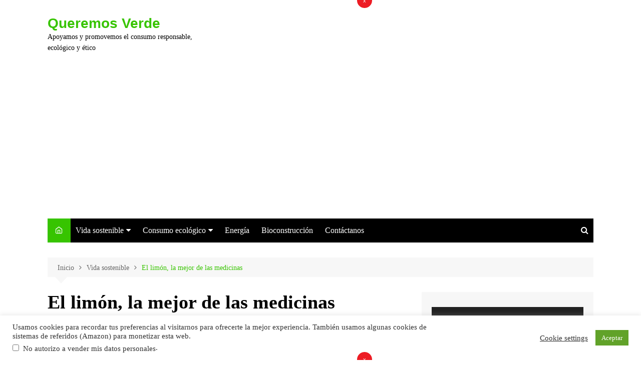

--- FILE ---
content_type: text/html; charset=UTF-8
request_url: https://queremosverde.com/limon-medicina/
body_size: 23429
content:
		<!doctype html>
		<html lang="es">
	 	<head>
		<meta charset="UTF-8">
		<meta name="viewport" content="width=device-width, initial-scale=1">
		<link rel="profile" href="https://gmpg.org/xfn/11">
		<script>function loadAsync(e,t){var a,n=!1;a=document.createElement("script"),a.type="text/javascript",a.src=e,a.onreadystatechange=function(){n||this.readyState&&"complete"!=this.readyState||(n=!0,"function"==typeof t&&t())},a.onload=a.onreadystatechange,document.getElementsByTagName("head")[0].appendChild(a)}</script>
<meta name='robots' content='index, follow, max-image-preview:large, max-snippet:-1, max-video-preview:-1' />

	<!-- This site is optimized with the Yoast SEO plugin v19.0 - https://yoast.com/wordpress/plugins/seo/ -->
	<title>El limón, la mejor de las medicinas - Queremos Verde</title>
	<meta name="description" content="El limón, la mejor de las medicinas naturales nos puede ayudar con multitud de afecciones. Descubre algunas en este artículo" />
	<link rel="canonical" href="https://queremosverde.com/limon-medicina/" />
	<meta property="og:locale" content="es_ES" />
	<meta property="og:type" content="article" />
	<meta property="og:title" content="El limón, la mejor de las medicinas - Queremos Verde" />
	<meta property="og:description" content="El limón, la mejor de las medicinas naturales nos puede ayudar con multitud de afecciones. Descubre algunas en este artículo" />
	<meta property="og:url" content="https://queremosverde.com/limon-medicina/" />
	<meta property="og:site_name" content="Queremos Verde" />
	<meta property="article:publisher" content="https://www.facebook.com/queremosverde?ref=hl" />
	<meta property="article:published_time" content="2011-02-17T08:18:08+00:00" />
	<meta property="article:modified_time" content="2017-06-28T02:32:04+00:00" />
	<meta property="og:image" content="https://queremosverde.com/wp-content/uploads/limon-la-mejor-de-las-medicinas.gif" />
	<meta property="og:image:width" content="750" />
	<meta property="og:image:height" content="540" />
	<meta property="og:image:type" content="image/gif" />
	<meta name="twitter:card" content="summary_large_image" />
	<meta name="twitter:creator" content="@queremosverde" />
	<meta name="twitter:site" content="@queremosverde" />
	<meta name="twitter:label1" content="Escrito por" />
	<meta name="twitter:data1" content="Queremos Verde" />
	<meta name="twitter:label2" content="Tiempo de lectura" />
	<meta name="twitter:data2" content="3 minutos" />
	<script type="application/ld+json" class="yoast-schema-graph">{"@context":"https://schema.org","@graph":[{"@type":"WebSite","@id":"https://queremosverde.com/#website","url":"https://queremosverde.com/","name":"Queremos Verde","description":"Apoyamos y promovemos el consumo responsable, ecológico y ético","potentialAction":[{"@type":"SearchAction","target":{"@type":"EntryPoint","urlTemplate":"https://queremosverde.com/?s={search_term_string}"},"query-input":"required name=search_term_string"}],"inLanguage":"es"},{"@type":"ImageObject","inLanguage":"es","@id":"https://queremosverde.com/limon-medicina/#primaryimage","url":"https://queremosverde.com/wp-content/uploads/limon-la-mejor-de-las-medicinas.gif","contentUrl":"https://queremosverde.com/wp-content/uploads/limon-la-mejor-de-las-medicinas.gif","width":750,"height":540,"caption":"El limón, la mejor de las medicinas"},{"@type":"WebPage","@id":"https://queremosverde.com/limon-medicina/#webpage","url":"https://queremosverde.com/limon-medicina/","name":"El limón, la mejor de las medicinas - Queremos Verde","isPartOf":{"@id":"https://queremosverde.com/#website"},"primaryImageOfPage":{"@id":"https://queremosverde.com/limon-medicina/#primaryimage"},"datePublished":"2011-02-17T08:18:08+00:00","dateModified":"2017-06-28T02:32:04+00:00","author":{"@id":"https://queremosverde.com/#/schema/person/02a1010b7a599723b393ecaca4ec04a4"},"description":"El limón, la mejor de las medicinas naturales nos puede ayudar con multitud de afecciones. Descubre algunas en este artículo","breadcrumb":{"@id":"https://queremosverde.com/limon-medicina/#breadcrumb"},"inLanguage":"es","potentialAction":[{"@type":"ReadAction","target":["https://queremosverde.com/limon-medicina/"]}]},{"@type":"BreadcrumbList","@id":"https://queremosverde.com/limon-medicina/#breadcrumb","itemListElement":[{"@type":"ListItem","position":1,"name":"Inicio","item":"https://queremosverde.com/"},{"@type":"ListItem","position":2,"name":"Vida sostenible","item":"https://queremosverde.com/vida-sostenible/"},{"@type":"ListItem","position":3,"name":"El limón, la mejor de las medicinas"}]},{"@type":"Person","@id":"https://queremosverde.com/#/schema/person/02a1010b7a599723b393ecaca4ec04a4","name":"Queremos Verde","image":{"@type":"ImageObject","inLanguage":"es","@id":"https://queremosverde.com/#/schema/person/image/","url":"https://secure.gravatar.com/avatar/011e9c9b39de63c4380d91e5923b094d?s=96&d=mm&r=g","contentUrl":"https://secure.gravatar.com/avatar/011e9c9b39de63c4380d91e5923b094d?s=96&d=mm&r=g","caption":"Queremos Verde"},"url":"https://queremosverde.com/author/queremos-verde/"}]}</script>
	<!-- / Yoast SEO plugin. -->


<link rel="amphtml" href="https://queremosverde.com/limon-medicina/amp/" /><meta name="generator" content="AMP for WP 1.0.77.44"/><link rel="alternate" type="application/rss+xml" title="Queremos Verde &raquo; Historias Feed" href="https://queremosverde.com/web-stories/feed/"><!-- Shareaholic - https://www.shareaholic.com -->
<link rel='preload' href='//cdn.shareaholic.net/assets/pub/shareaholic.js' as='script'/>
<script data-no-minify='1' data-cfasync='false'>
_SHR_SETTINGS = {"endpoints":{"local_recs_url":"https:\/\/queremosverde.com\/wp-admin\/admin-ajax.php?action=shareaholic_permalink_related","ajax_url":"https:\/\/queremosverde.com\/wp-admin\/admin-ajax.php","share_counts_url":"https:\/\/queremosverde.com\/wp-admin\/admin-ajax.php?action=shareaholic_share_counts_api"},"site_id":"1d902972102d7c03a4111a2dafda1cbc","url_components":{"year":"2011","monthnum":"02","day":"17","hour":"10","minute":"18","second":"08","post_id":"1169","postname":"limon-medicina","category":"vida-sostenible"}};
</script>
<script data-no-minify='1' data-cfasync='false' src='//cdn.shareaholic.net/assets/pub/shareaholic.js' data-shr-siteid='1d902972102d7c03a4111a2dafda1cbc' async ></script>

<!-- Shareaholic Content Tags -->
<meta name='shareaholic:site_name' content='Queremos Verde' />
<meta name='shareaholic:language' content='es' />
<meta name='shareaholic:url' content='https://queremosverde.com/limon-medicina/' />
<meta name='shareaholic:keywords' content='tag:limón, tag:medicina, cat:vida sostenible, type:post' />
<meta name='shareaholic:article_published_time' content='2011-02-17T10:18:08+02:00' />
<meta name='shareaholic:article_modified_time' content='2017-06-28T04:32:04+02:00' />
<meta name='shareaholic:shareable_page' content='true' />
<meta name='shareaholic:article_author_name' content='Queremos Verde' />
<meta name='shareaholic:site_id' content='1d902972102d7c03a4111a2dafda1cbc' />
<meta name='shareaholic:wp_version' content='9.7.5' />
<meta name='shareaholic:image' content='https://queremosverde.com/wp-content/uploads/limon-la-mejor-de-las-medicinas-300x216.gif' />
<!-- Shareaholic Content Tags End -->
<style id='wp-block-library-theme-inline-css' type='text/css'>
.wp-block-audio figcaption{color:#555;font-size:13px;text-align:center}.is-dark-theme .wp-block-audio figcaption{color:hsla(0,0%,100%,.65)}.wp-block-code{border:1px solid #ccc;border-radius:4px;font-family:Menlo,Consolas,monaco,monospace;padding:.8em 1em}.wp-block-embed figcaption{color:#555;font-size:13px;text-align:center}.is-dark-theme .wp-block-embed figcaption{color:hsla(0,0%,100%,.65)}.blocks-gallery-caption{color:#555;font-size:13px;text-align:center}.is-dark-theme .blocks-gallery-caption{color:hsla(0,0%,100%,.65)}.wp-block-image figcaption{color:#555;font-size:13px;text-align:center}.is-dark-theme .wp-block-image figcaption{color:hsla(0,0%,100%,.65)}.wp-block-pullquote{border-top:4px solid;border-bottom:4px solid;margin-bottom:1.75em;color:currentColor}.wp-block-pullquote__citation,.wp-block-pullquote cite,.wp-block-pullquote footer{color:currentColor;text-transform:uppercase;font-size:.8125em;font-style:normal}.wp-block-quote{border-left:.25em solid;margin:0 0 1.75em;padding-left:1em}.wp-block-quote cite,.wp-block-quote footer{color:currentColor;font-size:.8125em;position:relative;font-style:normal}.wp-block-quote.has-text-align-right{border-left:none;border-right:.25em solid;padding-left:0;padding-right:1em}.wp-block-quote.has-text-align-center{border:none;padding-left:0}.wp-block-quote.is-large,.wp-block-quote.is-style-large,.wp-block-quote.is-style-plain{border:none}.wp-block-search .wp-block-search__label{font-weight:700}:where(.wp-block-group.has-background){padding:1.25em 2.375em}.wp-block-separator.has-css-opacity{opacity:.4}.wp-block-separator{border:none;border-bottom:2px solid;margin-left:auto;margin-right:auto}.wp-block-separator.has-alpha-channel-opacity{opacity:1}.wp-block-separator:not(.is-style-wide):not(.is-style-dots){width:100px}.wp-block-separator.has-background:not(.is-style-dots){border-bottom:none;height:1px}.wp-block-separator.has-background:not(.is-style-wide):not(.is-style-dots){height:2px}.wp-block-table thead{border-bottom:3px solid}.wp-block-table tfoot{border-top:3px solid}.wp-block-table td,.wp-block-table th{padding:.5em;border:1px solid;word-break:normal}.wp-block-table figcaption{color:#555;font-size:13px;text-align:center}.is-dark-theme .wp-block-table figcaption{color:hsla(0,0%,100%,.65)}.wp-block-video figcaption{color:#555;font-size:13px;text-align:center}.is-dark-theme .wp-block-video figcaption{color:hsla(0,0%,100%,.65)}.wp-block-template-part.has-background{padding:1.25em 2.375em;margin-top:0;margin-bottom:0}
</style>
<style id='global-styles-inline-css' type='text/css'>
body{--wp--preset--color--black: #000000;--wp--preset--color--cyan-bluish-gray: #abb8c3;--wp--preset--color--white: #ffffff;--wp--preset--color--pale-pink: #f78da7;--wp--preset--color--vivid-red: #cf2e2e;--wp--preset--color--luminous-vivid-orange: #ff6900;--wp--preset--color--luminous-vivid-amber: #fcb900;--wp--preset--color--light-green-cyan: #7bdcb5;--wp--preset--color--vivid-green-cyan: #00d084;--wp--preset--color--pale-cyan-blue: #8ed1fc;--wp--preset--color--vivid-cyan-blue: #0693e3;--wp--preset--color--vivid-purple: #9b51e0;--wp--preset--gradient--vivid-cyan-blue-to-vivid-purple: linear-gradient(135deg,rgba(6,147,227,1) 0%,rgb(155,81,224) 100%);--wp--preset--gradient--light-green-cyan-to-vivid-green-cyan: linear-gradient(135deg,rgb(122,220,180) 0%,rgb(0,208,130) 100%);--wp--preset--gradient--luminous-vivid-amber-to-luminous-vivid-orange: linear-gradient(135deg,rgba(252,185,0,1) 0%,rgba(255,105,0,1) 100%);--wp--preset--gradient--luminous-vivid-orange-to-vivid-red: linear-gradient(135deg,rgba(255,105,0,1) 0%,rgb(207,46,46) 100%);--wp--preset--gradient--very-light-gray-to-cyan-bluish-gray: linear-gradient(135deg,rgb(238,238,238) 0%,rgb(169,184,195) 100%);--wp--preset--gradient--cool-to-warm-spectrum: linear-gradient(135deg,rgb(74,234,220) 0%,rgb(151,120,209) 20%,rgb(207,42,186) 40%,rgb(238,44,130) 60%,rgb(251,105,98) 80%,rgb(254,248,76) 100%);--wp--preset--gradient--blush-light-purple: linear-gradient(135deg,rgb(255,206,236) 0%,rgb(152,150,240) 100%);--wp--preset--gradient--blush-bordeaux: linear-gradient(135deg,rgb(254,205,165) 0%,rgb(254,45,45) 50%,rgb(107,0,62) 100%);--wp--preset--gradient--luminous-dusk: linear-gradient(135deg,rgb(255,203,112) 0%,rgb(199,81,192) 50%,rgb(65,88,208) 100%);--wp--preset--gradient--pale-ocean: linear-gradient(135deg,rgb(255,245,203) 0%,rgb(182,227,212) 50%,rgb(51,167,181) 100%);--wp--preset--gradient--electric-grass: linear-gradient(135deg,rgb(202,248,128) 0%,rgb(113,206,126) 100%);--wp--preset--gradient--midnight: linear-gradient(135deg,rgb(2,3,129) 0%,rgb(40,116,252) 100%);--wp--preset--duotone--dark-grayscale: url('#wp-duotone-dark-grayscale');--wp--preset--duotone--grayscale: url('#wp-duotone-grayscale');--wp--preset--duotone--purple-yellow: url('#wp-duotone-purple-yellow');--wp--preset--duotone--blue-red: url('#wp-duotone-blue-red');--wp--preset--duotone--midnight: url('#wp-duotone-midnight');--wp--preset--duotone--magenta-yellow: url('#wp-duotone-magenta-yellow');--wp--preset--duotone--purple-green: url('#wp-duotone-purple-green');--wp--preset--duotone--blue-orange: url('#wp-duotone-blue-orange');--wp--preset--font-size--small: 16px;--wp--preset--font-size--medium: 28px;--wp--preset--font-size--large: 32px;--wp--preset--font-size--x-large: 42px;--wp--preset--font-size--larger: 38px;}.has-black-color{color: var(--wp--preset--color--black) !important;}.has-cyan-bluish-gray-color{color: var(--wp--preset--color--cyan-bluish-gray) !important;}.has-white-color{color: var(--wp--preset--color--white) !important;}.has-pale-pink-color{color: var(--wp--preset--color--pale-pink) !important;}.has-vivid-red-color{color: var(--wp--preset--color--vivid-red) !important;}.has-luminous-vivid-orange-color{color: var(--wp--preset--color--luminous-vivid-orange) !important;}.has-luminous-vivid-amber-color{color: var(--wp--preset--color--luminous-vivid-amber) !important;}.has-light-green-cyan-color{color: var(--wp--preset--color--light-green-cyan) !important;}.has-vivid-green-cyan-color{color: var(--wp--preset--color--vivid-green-cyan) !important;}.has-pale-cyan-blue-color{color: var(--wp--preset--color--pale-cyan-blue) !important;}.has-vivid-cyan-blue-color{color: var(--wp--preset--color--vivid-cyan-blue) !important;}.has-vivid-purple-color{color: var(--wp--preset--color--vivid-purple) !important;}.has-black-background-color{background-color: var(--wp--preset--color--black) !important;}.has-cyan-bluish-gray-background-color{background-color: var(--wp--preset--color--cyan-bluish-gray) !important;}.has-white-background-color{background-color: var(--wp--preset--color--white) !important;}.has-pale-pink-background-color{background-color: var(--wp--preset--color--pale-pink) !important;}.has-vivid-red-background-color{background-color: var(--wp--preset--color--vivid-red) !important;}.has-luminous-vivid-orange-background-color{background-color: var(--wp--preset--color--luminous-vivid-orange) !important;}.has-luminous-vivid-amber-background-color{background-color: var(--wp--preset--color--luminous-vivid-amber) !important;}.has-light-green-cyan-background-color{background-color: var(--wp--preset--color--light-green-cyan) !important;}.has-vivid-green-cyan-background-color{background-color: var(--wp--preset--color--vivid-green-cyan) !important;}.has-pale-cyan-blue-background-color{background-color: var(--wp--preset--color--pale-cyan-blue) !important;}.has-vivid-cyan-blue-background-color{background-color: var(--wp--preset--color--vivid-cyan-blue) !important;}.has-vivid-purple-background-color{background-color: var(--wp--preset--color--vivid-purple) !important;}.has-black-border-color{border-color: var(--wp--preset--color--black) !important;}.has-cyan-bluish-gray-border-color{border-color: var(--wp--preset--color--cyan-bluish-gray) !important;}.has-white-border-color{border-color: var(--wp--preset--color--white) !important;}.has-pale-pink-border-color{border-color: var(--wp--preset--color--pale-pink) !important;}.has-vivid-red-border-color{border-color: var(--wp--preset--color--vivid-red) !important;}.has-luminous-vivid-orange-border-color{border-color: var(--wp--preset--color--luminous-vivid-orange) !important;}.has-luminous-vivid-amber-border-color{border-color: var(--wp--preset--color--luminous-vivid-amber) !important;}.has-light-green-cyan-border-color{border-color: var(--wp--preset--color--light-green-cyan) !important;}.has-vivid-green-cyan-border-color{border-color: var(--wp--preset--color--vivid-green-cyan) !important;}.has-pale-cyan-blue-border-color{border-color: var(--wp--preset--color--pale-cyan-blue) !important;}.has-vivid-cyan-blue-border-color{border-color: var(--wp--preset--color--vivid-cyan-blue) !important;}.has-vivid-purple-border-color{border-color: var(--wp--preset--color--vivid-purple) !important;}.has-vivid-cyan-blue-to-vivid-purple-gradient-background{background: var(--wp--preset--gradient--vivid-cyan-blue-to-vivid-purple) !important;}.has-light-green-cyan-to-vivid-green-cyan-gradient-background{background: var(--wp--preset--gradient--light-green-cyan-to-vivid-green-cyan) !important;}.has-luminous-vivid-amber-to-luminous-vivid-orange-gradient-background{background: var(--wp--preset--gradient--luminous-vivid-amber-to-luminous-vivid-orange) !important;}.has-luminous-vivid-orange-to-vivid-red-gradient-background{background: var(--wp--preset--gradient--luminous-vivid-orange-to-vivid-red) !important;}.has-very-light-gray-to-cyan-bluish-gray-gradient-background{background: var(--wp--preset--gradient--very-light-gray-to-cyan-bluish-gray) !important;}.has-cool-to-warm-spectrum-gradient-background{background: var(--wp--preset--gradient--cool-to-warm-spectrum) !important;}.has-blush-light-purple-gradient-background{background: var(--wp--preset--gradient--blush-light-purple) !important;}.has-blush-bordeaux-gradient-background{background: var(--wp--preset--gradient--blush-bordeaux) !important;}.has-luminous-dusk-gradient-background{background: var(--wp--preset--gradient--luminous-dusk) !important;}.has-pale-ocean-gradient-background{background: var(--wp--preset--gradient--pale-ocean) !important;}.has-electric-grass-gradient-background{background: var(--wp--preset--gradient--electric-grass) !important;}.has-midnight-gradient-background{background: var(--wp--preset--gradient--midnight) !important;}.has-small-font-size{font-size: var(--wp--preset--font-size--small) !important;}.has-medium-font-size{font-size: var(--wp--preset--font-size--medium) !important;}.has-large-font-size{font-size: var(--wp--preset--font-size--large) !important;}.has-x-large-font-size{font-size: var(--wp--preset--font-size--x-large) !important;}
</style>
<link rel='stylesheet' id='wpo_min-header-0-css'  href='https://queremosverde.com/wp-content/cache/wpo-minify/1654369870/assets/wpo-minify-header-e434469b.min.css' type='text/css' media='all' />
<script type='text/javascript' src='https://queremosverde.com/wp-includes/js/jquery/jquery.min.js' id='jquery-core-js'></script>
<script type='text/javascript' src='https://queremosverde.com/wp-includes/js/jquery/jquery-migrate.min.js' id='jquery-migrate-js'></script>
<script type='text/javascript' id='wpo_min-header-0-js-extra'>
/* <![CDATA[ */
var Cli_Data = {"nn_cookie_ids":[],"cookielist":[],"non_necessary_cookies":[],"ccpaEnabled":"1","ccpaRegionBased":"","ccpaBarEnabled":"1","strictlyEnabled":["necessary","obligatoire"],"ccpaType":"ccpa_gdpr","js_blocking":"1","custom_integration":"","triggerDomRefresh":"","secure_cookies":""};
var cli_cookiebar_settings = {"animate_speed_hide":"500","animate_speed_show":"500","background":"#FFF","border":"#b1a6a6c2","border_on":"","button_1_button_colour":"#61a229","button_1_button_hover":"#4e8221","button_1_link_colour":"#fff","button_1_as_button":"1","button_1_new_win":"","button_2_button_colour":"#333","button_2_button_hover":"#292929","button_2_link_colour":"#444","button_2_as_button":"","button_2_hidebar":"","button_3_button_colour":"#3566bb","button_3_button_hover":"#2a5296","button_3_link_colour":"#fff","button_3_as_button":"1","button_3_new_win":"","button_4_button_colour":"#000","button_4_button_hover":"#000000","button_4_link_colour":"#333333","button_4_as_button":"","button_7_button_colour":"#61a229","button_7_button_hover":"#4e8221","button_7_link_colour":"#fff","button_7_as_button":"1","button_7_new_win":"","font_family":"inherit","header_fix":"","notify_animate_hide":"1","notify_animate_show":"","notify_div_id":"#cookie-law-info-bar","notify_position_horizontal":"right","notify_position_vertical":"bottom","scroll_close":"","scroll_close_reload":"","accept_close_reload":"","reject_close_reload":"","showagain_tab":"1","showagain_background":"#fff","showagain_border":"#000","showagain_div_id":"#cookie-law-info-again","showagain_x_position":"100px","text":"#333333","show_once_yn":"","show_once":"10000","logging_on":"","as_popup":"","popup_overlay":"1","bar_heading_text":"","cookie_bar_as":"banner","popup_showagain_position":"bottom-right","widget_position":"left"};
var log_object = {"ajax_url":"https:\/\/queremosverde.com\/wp-admin\/admin-ajax.php"};
var Cli_Data = {"nn_cookie_ids":[],"cookielist":[],"non_necessary_cookies":[],"ccpaEnabled":"1","ccpaRegionBased":"","ccpaBarEnabled":"1","strictlyEnabled":["necessary","obligatoire"],"ccpaType":"ccpa_gdpr","js_blocking":"1","custom_integration":"","triggerDomRefresh":"","secure_cookies":""};
var cli_cookiebar_settings = {"animate_speed_hide":"500","animate_speed_show":"500","background":"#FFF","border":"#b1a6a6c2","border_on":"","button_1_button_colour":"#61a229","button_1_button_hover":"#4e8221","button_1_link_colour":"#fff","button_1_as_button":"1","button_1_new_win":"","button_2_button_colour":"#333","button_2_button_hover":"#292929","button_2_link_colour":"#444","button_2_as_button":"","button_2_hidebar":"","button_3_button_colour":"#3566bb","button_3_button_hover":"#2a5296","button_3_link_colour":"#fff","button_3_as_button":"1","button_3_new_win":"","button_4_button_colour":"#000","button_4_button_hover":"#000000","button_4_link_colour":"#333333","button_4_as_button":"","button_7_button_colour":"#61a229","button_7_button_hover":"#4e8221","button_7_link_colour":"#fff","button_7_as_button":"1","button_7_new_win":"","font_family":"inherit","header_fix":"","notify_animate_hide":"1","notify_animate_show":"","notify_div_id":"#cookie-law-info-bar","notify_position_horizontal":"right","notify_position_vertical":"bottom","scroll_close":"","scroll_close_reload":"","accept_close_reload":"","reject_close_reload":"","showagain_tab":"1","showagain_background":"#fff","showagain_border":"#000","showagain_div_id":"#cookie-law-info-again","showagain_x_position":"100px","text":"#333333","show_once_yn":"","show_once":"10000","logging_on":"","as_popup":"","popup_overlay":"1","bar_heading_text":"","cookie_bar_as":"banner","popup_showagain_position":"bottom-right","widget_position":"left"};
var log_object = {"ajax_url":"https:\/\/queremosverde.com\/wp-admin\/admin-ajax.php"};
var ccpa_data = {"opt_out_prompt":"\u00bfRealmente quieres rechazar?","opt_out_confirm":"Confirmar","opt_out_cancel":"Cancelar"};
/* ]]> */
</script>
<script>if (!navigator.userAgent.match(/x11.*fox\/54|oid\s4.*xus.*ome\/62|x11.*ome\/62|oobot|ighth|tmetr|eadles|ingdo/i)){
    loadAsync('https://queremosverde.com/wp-content/cache/wpo-minify/1654369870/assets/wpo-minify-header-abe11d0e.min.js', null);
}</script>
<script type='text/javascript' src='//platform-api.sharethis.com/js/sharethis.js#product=ga&#038;property=5f224d2ede568a001237f372' id='googleanalytics-platform-sharethis-js'></script>
<script>if (!navigator.userAgent.match(/x11.*fox\/54|oid\s4.*xus.*ome\/62|x11.*ome\/62|oobot|ighth|tmetr|eadles|ingdo/i)){
    loadAsync('https://queremosverde.com/wp-content/cache/wpo-minify/1654369870/assets/wpo-minify-header-71f713eb.min.js', null);
}</script>
<link rel="https://api.w.org/" href="https://queremosverde.com/wp-json/" /><link rel="alternate" type="application/json" href="https://queremosverde.com/wp-json/wp/v2/posts/1169" /><link rel="alternate" type="application/json+oembed" href="https://queremosverde.com/wp-json/oembed/1.0/embed?url=https%3A%2F%2Fqueremosverde.com%2Flimon-medicina%2F" />
<link rel="alternate" type="text/xml+oembed" href="https://queremosverde.com/wp-json/oembed/1.0/embed?url=https%3A%2F%2Fqueremosverde.com%2Flimon-medicina%2F&#038;format=xml" />
			<style>
							</style>
			<script async src="https://pagead2.googlesyndication.com/pagead/js/adsbygoogle.js"></script>
<script>
     (adsbygoogle = window.adsbygoogle || []).push({
          google_ad_client: "ca-pub-1217150473649811",
          enable_page_level_ads: true
     });
</script><script type="text/javascript">
(function(url){
	if(/(?:Chrome\/26\.0\.1410\.63 Safari\/537\.31|WordfenceTestMonBot)/.test(navigator.userAgent)){ return; }
	var addEvent = function(evt, handler) {
		if (window.addEventListener) {
			document.addEventListener(evt, handler, false);
		} else if (window.attachEvent) {
			document.attachEvent('on' + evt, handler);
		}
	};
	var removeEvent = function(evt, handler) {
		if (window.removeEventListener) {
			document.removeEventListener(evt, handler, false);
		} else if (window.detachEvent) {
			document.detachEvent('on' + evt, handler);
		}
	};
	var evts = 'contextmenu dblclick drag dragend dragenter dragleave dragover dragstart drop keydown keypress keyup mousedown mousemove mouseout mouseover mouseup mousewheel scroll'.split(' ');
	var logHuman = function() {
		if (window.wfLogHumanRan) { return; }
		window.wfLogHumanRan = true;
		var wfscr = document.createElement('script');
		wfscr.type = 'text/javascript';
		wfscr.async = true;
		wfscr.src = url + '&r=' + Math.random();
		(document.getElementsByTagName('head')[0]||document.getElementsByTagName('body')[0]).appendChild(wfscr);
		for (var i = 0; i < evts.length; i++) {
			removeEvent(evts[i], logHuman);
		}
	};
	for (var i = 0; i < evts.length; i++) {
		addEvent(evts[i], logHuman);
	}
})('//queremosverde.com/?wordfence_lh=1&hid=136689D8BE269154ABF2F3D5374879C5');
</script><link rel="pingback" href="https://queremosverde.com/xmlrpc.php">		<style>
							a:hover {

					text-decoration: none !important;
				}
								button,
				input[type="button"],
				input[type="reset"],
				input[type="submit"],
				.primary-navigation > ul > li.home-btn,
				.cm_header_lay_three .primary-navigation > ul > li.home-btn,
				.news_ticker_wrap .ticker_head,
				#toTop,
				.section-title h2::after,
				.sidebar-widget-area .widget .widget-title h2::after,
				.footer-widget-container .widget .widget-title h2::after,
				#comments div#respond h3#reply-title::after,
				#comments h2.comments-title:after,
				.post_tags a,
				.owl-carousel .owl-nav button.owl-prev, 
				.owl-carousel .owl-nav button.owl-next,
				.cm_author_widget .author-detail-link a,
				.error_foot form input[type="submit"], 
				.widget_search form input[type="submit"],
				.header-search-container input[type="submit"],
				.trending_widget_carousel .owl-dots button.owl-dot,
				.pagination .page-numbers.current,
				.post-navigation .nav-links .nav-previous a, 
				.post-navigation .nav-links .nav-next a,
				#comments form input[type="submit"],
				footer .widget.widget_search form input[type="submit"]:hover,
				.widget_product_search .woocommerce-product-search button[type="submit"],
				.woocommerce ul.products li.product .button,
				.woocommerce .woocommerce-pagination ul.page-numbers li span.current,
				.woocommerce .product div.summary .cart button.single_add_to_cart_button,
				.woocommerce .product div.woocommerce-tabs div.panel #reviews #review_form_wrapper .comment-form p.form-submit .submit,
				.woocommerce .product section.related > h2::after,
				.woocommerce .cart .button:hover, 
				.woocommerce .cart .button:focus, 
				.woocommerce .cart input.button:hover, 
				.woocommerce .cart input.button:focus, 
				.woocommerce #respond input#submit:hover, 
				.woocommerce #respond input#submit:focus, 
				.woocommerce button.button:hover, 
				.woocommerce button.button:focus, 
				.woocommerce input.button:hover, 
				.woocommerce input.button:focus,
				.woocommerce #respond input#submit.alt:hover, 
				.woocommerce a.button.alt:hover, 
				.woocommerce button.button.alt:hover, 
				.woocommerce input.button.alt:hover,
				.woocommerce a.remove:hover,
				.woocommerce-account .woocommerce-MyAccount-navigation ul li.is-active a,
				.woocommerce a.button:hover, 
				.woocommerce a.button:focus,
				.widget_product_tag_cloud .tagcloud a:hover, 
				.widget_product_tag_cloud .tagcloud a:focus,
				.woocommerce .widget_price_filter .price_slider_wrapper .ui-slider .ui-slider-handle,
				.error_page_top_portion,
				.primary-navigation ul li a span.menu-item-description {

					background-color: #37c400;
				}
				

				a:hover,
				.post_title h2 a:hover,
				.post_title h2 a:focus,
				.post_meta li a:hover,
				.post_meta li a:focus,
				ul.social-icons li a[href*=".com"]:hover::before,
				.ticker_carousel .owl-nav button.owl-prev i, 
				.ticker_carousel .owl-nav button.owl-next i,
				.news_ticker_wrap .ticker_items .item a:hover,
				.news_ticker_wrap .ticker_items .item a:focus,
				.cm_banner .post_title h2 a:hover,
				.cm_banner .post_meta li a:hover,
				.cm_middle_post_widget_one .post_title h2 a:hover, 
				.cm_middle_post_widget_one .post_meta li a:hover,
				.cm_middle_post_widget_three .post_thumb .post-holder a:hover,
				.cm_middle_post_widget_three .post_thumb .post-holder a:focus,
				.cm_middle_post_widget_six .middle_widget_six_carousel .item .card .card_content a:hover, 
				.cm_middle_post_widget_six .middle_widget_six_carousel .item .card .card_content a:focus,
				.cm_post_widget_twelve .card .post-holder a:hover, 
				.cm_post_widget_twelve .card .post-holder a:focus,
				.cm_post_widget_seven .card .card_content a:hover, 
				.cm_post_widget_seven .card .card_content a:focus,
				.copyright_section a:hover,
				.footer_nav ul li a:hover,
				.breadcrumb ul li:last-child span,
				.pagination .page-numbers:hover,
				#comments ol.comment-list li article footer.comment-meta .comment-metadata span.edit-link a:hover,
				#comments ol.comment-list li article .reply a:hover,
				.social-share ul li a:hover,
				ul.social-icons li a:hover,
				ul.social-icons li a:focus,
				.woocommerce ul.products li.product a:hover,
				.woocommerce ul.products li.product .price,
				.woocommerce .woocommerce-pagination ul.page-numbers li a.page-numbers:hover,
				.woocommerce div.product p.price, 
				.woocommerce div.product span.price,
				.video_section .video_details .post_title h2 a:hover,
				.primary-navigation.dark li a:hover,
				footer .footer_inner a:hover,
				.footer-widget-container ul.post_meta li:hover span, 
				.footer-widget-container ul.post_meta li:hover a,
				ul.post_meta li a:hover,
				.cm-post-widget-two .big-card .post-holder .post_title h2 a:hover,
				.cm-post-widget-two .big-card .post_meta li a:hover,
				.copyright_section .copyrights a,
				.breadcrumb ul li a:hover, 
				.breadcrumb ul li a:hover span {

					color: #37c400;
				}
				
				.ticker_carousel .owl-nav button.owl-prev, 
				.ticker_carousel .owl-nav button.owl-next,
				.error_foot form input[type="submit"], 
				.widget_search form input[type="submit"],
				.pagination .page-numbers:hover,
				#comments form input[type="submit"],
				.social-share ul li a:hover,
				.header-search-container .search-form-entry,
				.widget_product_search .woocommerce-product-search button[type="submit"],
				.woocommerce .woocommerce-pagination ul.page-numbers li span.current,
				.woocommerce .woocommerce-pagination ul.page-numbers li a.page-numbers:hover,
				.woocommerce a.remove:hover,
				.ticker_carousel .owl-nav button.owl-prev:hover, 
				.ticker_carousel .owl-nav button.owl-next:hover,
				footer .widget.widget_search form input[type="submit"]:hover,
				.trending_widget_carousel .owl-dots button.owl-dot,
				.the_content blockquote,
				.widget_tag_cloud .tagcloud a:hover {

					border-color: #37c400;
				}
								header .mask {
					background-color: rgba(0,0,0,0.2);
				}
								.site-description {

					color: #000000;
				}
								body {

					font-family: Muli;
				}
								h1, 
				h2, 
				h3, 
				h4, 
				h5, 
				h6, 
				.site-title {

					font-family: Roboto;
				}
									.entry_cats ul.post-categories li a {

						background-color: #FF3D00;
					}
										.entry_cats ul.post-categories li a {

						color: #fff;
					}
										.entry_cats ul.post-categories li a:hover {

						background-color: #010101;
					}
										.entry_cats ul.post-categories li a:hover {

						color: #fff;
					}
					
				.the_content a,
				.the_content a {

					color: #FF3D00;
				}
								.the_content a:hover,
				.the_content a:hover {

					color: #010101;
				}
						</style>
		<script>
(function() {
	(function (i, s, o, g, r, a, m) {
		i['GoogleAnalyticsObject'] = r;
		i[r] = i[r] || function () {
				(i[r].q = i[r].q || []).push(arguments)
			}, i[r].l = 1 * new Date();
		a = s.createElement(o),
			m = s.getElementsByTagName(o)[0];
		a.async = 1;
		a.src = g;
		m.parentNode.insertBefore(a, m)
	})(window, document, 'script', 'https://google-analytics.com/analytics.js', 'ga');

	ga('create', 'UA-19025335-1', 'auto');
		ga('set', 'anonymizeIp', true);
			ga('send', 'pageview');
	})();
</script>
		<style type="text/css">
					.site-title a {
				color: #37c400;
			}

			.site-description {
				color: #000000			}
				</style>
		<link rel="icon" href="https://queremosverde.com/wp-content/uploads/cropped-logo-queremos-verde-consumo-sostenible-150x150-32x32.png" sizes="32x32" />
<link rel="icon" href="https://queremosverde.com/wp-content/uploads/cropped-logo-queremos-verde-consumo-sostenible-150x150-192x192.png" sizes="192x192" />
<link rel="apple-touch-icon" href="https://queremosverde.com/wp-content/uploads/cropped-logo-queremos-verde-consumo-sostenible-150x150-180x180.png" />
<meta name="msapplication-TileImage" content="https://queremosverde.com/wp-content/uploads/cropped-logo-queremos-verde-consumo-sostenible-150x150-270x270.png" />
	</head>
 	 		<body data-rsssl=1 class="post-template-default single single-post postid-1169 single-format-standard wp-embed-responsive right-sidebar boxed">
            <svg xmlns="http://www.w3.org/2000/svg" viewBox="0 0 0 0" width="0" height="0" focusable="false" role="none" style="visibility: hidden; position: absolute; left: -9999px; overflow: hidden;" ><defs><filter id="wp-duotone-dark-grayscale"><feColorMatrix color-interpolation-filters="sRGB" type="matrix" values=" .299 .587 .114 0 0 .299 .587 .114 0 0 .299 .587 .114 0 0 .299 .587 .114 0 0 " /><feComponentTransfer color-interpolation-filters="sRGB" ><feFuncR type="table" tableValues="0 0.49803921568627" /><feFuncG type="table" tableValues="0 0.49803921568627" /><feFuncB type="table" tableValues="0 0.49803921568627" /><feFuncA type="table" tableValues="1 1" /></feComponentTransfer><feComposite in2="SourceGraphic" operator="in" /></filter></defs></svg><svg xmlns="http://www.w3.org/2000/svg" viewBox="0 0 0 0" width="0" height="0" focusable="false" role="none" style="visibility: hidden; position: absolute; left: -9999px; overflow: hidden;" ><defs><filter id="wp-duotone-grayscale"><feColorMatrix color-interpolation-filters="sRGB" type="matrix" values=" .299 .587 .114 0 0 .299 .587 .114 0 0 .299 .587 .114 0 0 .299 .587 .114 0 0 " /><feComponentTransfer color-interpolation-filters="sRGB" ><feFuncR type="table" tableValues="0 1" /><feFuncG type="table" tableValues="0 1" /><feFuncB type="table" tableValues="0 1" /><feFuncA type="table" tableValues="1 1" /></feComponentTransfer><feComposite in2="SourceGraphic" operator="in" /></filter></defs></svg><svg xmlns="http://www.w3.org/2000/svg" viewBox="0 0 0 0" width="0" height="0" focusable="false" role="none" style="visibility: hidden; position: absolute; left: -9999px; overflow: hidden;" ><defs><filter id="wp-duotone-purple-yellow"><feColorMatrix color-interpolation-filters="sRGB" type="matrix" values=" .299 .587 .114 0 0 .299 .587 .114 0 0 .299 .587 .114 0 0 .299 .587 .114 0 0 " /><feComponentTransfer color-interpolation-filters="sRGB" ><feFuncR type="table" tableValues="0.54901960784314 0.98823529411765" /><feFuncG type="table" tableValues="0 1" /><feFuncB type="table" tableValues="0.71764705882353 0.25490196078431" /><feFuncA type="table" tableValues="1 1" /></feComponentTransfer><feComposite in2="SourceGraphic" operator="in" /></filter></defs></svg><svg xmlns="http://www.w3.org/2000/svg" viewBox="0 0 0 0" width="0" height="0" focusable="false" role="none" style="visibility: hidden; position: absolute; left: -9999px; overflow: hidden;" ><defs><filter id="wp-duotone-blue-red"><feColorMatrix color-interpolation-filters="sRGB" type="matrix" values=" .299 .587 .114 0 0 .299 .587 .114 0 0 .299 .587 .114 0 0 .299 .587 .114 0 0 " /><feComponentTransfer color-interpolation-filters="sRGB" ><feFuncR type="table" tableValues="0 1" /><feFuncG type="table" tableValues="0 0.27843137254902" /><feFuncB type="table" tableValues="0.5921568627451 0.27843137254902" /><feFuncA type="table" tableValues="1 1" /></feComponentTransfer><feComposite in2="SourceGraphic" operator="in" /></filter></defs></svg><svg xmlns="http://www.w3.org/2000/svg" viewBox="0 0 0 0" width="0" height="0" focusable="false" role="none" style="visibility: hidden; position: absolute; left: -9999px; overflow: hidden;" ><defs><filter id="wp-duotone-midnight"><feColorMatrix color-interpolation-filters="sRGB" type="matrix" values=" .299 .587 .114 0 0 .299 .587 .114 0 0 .299 .587 .114 0 0 .299 .587 .114 0 0 " /><feComponentTransfer color-interpolation-filters="sRGB" ><feFuncR type="table" tableValues="0 0" /><feFuncG type="table" tableValues="0 0.64705882352941" /><feFuncB type="table" tableValues="0 1" /><feFuncA type="table" tableValues="1 1" /></feComponentTransfer><feComposite in2="SourceGraphic" operator="in" /></filter></defs></svg><svg xmlns="http://www.w3.org/2000/svg" viewBox="0 0 0 0" width="0" height="0" focusable="false" role="none" style="visibility: hidden; position: absolute; left: -9999px; overflow: hidden;" ><defs><filter id="wp-duotone-magenta-yellow"><feColorMatrix color-interpolation-filters="sRGB" type="matrix" values=" .299 .587 .114 0 0 .299 .587 .114 0 0 .299 .587 .114 0 0 .299 .587 .114 0 0 " /><feComponentTransfer color-interpolation-filters="sRGB" ><feFuncR type="table" tableValues="0.78039215686275 1" /><feFuncG type="table" tableValues="0 0.94901960784314" /><feFuncB type="table" tableValues="0.35294117647059 0.47058823529412" /><feFuncA type="table" tableValues="1 1" /></feComponentTransfer><feComposite in2="SourceGraphic" operator="in" /></filter></defs></svg><svg xmlns="http://www.w3.org/2000/svg" viewBox="0 0 0 0" width="0" height="0" focusable="false" role="none" style="visibility: hidden; position: absolute; left: -9999px; overflow: hidden;" ><defs><filter id="wp-duotone-purple-green"><feColorMatrix color-interpolation-filters="sRGB" type="matrix" values=" .299 .587 .114 0 0 .299 .587 .114 0 0 .299 .587 .114 0 0 .299 .587 .114 0 0 " /><feComponentTransfer color-interpolation-filters="sRGB" ><feFuncR type="table" tableValues="0.65098039215686 0.40392156862745" /><feFuncG type="table" tableValues="0 1" /><feFuncB type="table" tableValues="0.44705882352941 0.4" /><feFuncA type="table" tableValues="1 1" /></feComponentTransfer><feComposite in2="SourceGraphic" operator="in" /></filter></defs></svg><svg xmlns="http://www.w3.org/2000/svg" viewBox="0 0 0 0" width="0" height="0" focusable="false" role="none" style="visibility: hidden; position: absolute; left: -9999px; overflow: hidden;" ><defs><filter id="wp-duotone-blue-orange"><feColorMatrix color-interpolation-filters="sRGB" type="matrix" values=" .299 .587 .114 0 0 .299 .587 .114 0 0 .299 .587 .114 0 0 .299 .587 .114 0 0 " /><feComponentTransfer color-interpolation-filters="sRGB" ><feFuncR type="table" tableValues="0.098039215686275 1" /><feFuncG type="table" tableValues="0 0.66274509803922" /><feFuncB type="table" tableValues="0.84705882352941 0.41960784313725" /><feFuncA type="table" tableValues="1 1" /></feComponentTransfer><feComposite in2="SourceGraphic" operator="in" /></filter></defs></svg>            <a class="skip-link screen-reader-text" href="#content">Saltar al contenido</a>
         		<div class="page-wrapper">
 	<header class="general-header cm-header-style-one">
        <div class="cm-container">
        <div class="logo-container">
            <div class="row align-items-center">
                <div class="cm-col-lg-4 cm-col-12">
                     		<div class="logo">
 			                    <span class="site-title"><a href="https://queremosverde.com/" rel="home">Queremos Verde</a></span>
                    	                <p class="site-description">Apoyamos y promovemos el consumo responsable, ecológico y ético</p>
					        </div><!-- .logo -->
 		                </div><!-- .col -->
                            </div><!-- .row -->
        </div><!-- .logo-container -->
        <nav class="main-navigation">
            <div id="main-nav" class="primary-navigation">
                <ul id="menu-categorias" class=""><li class="home-btn"><a href="https://queremosverde.com/"><i class="feather icon-home" aria-hidden="true"></i></a></li><li id="menu-item-4363" class="menu-item menu-item-type-taxonomy menu-item-object-category current-post-ancestor current-menu-parent current-post-parent menu-item-has-children menu-item-4363"><a href="https://queremosverde.com/vida-sostenible/">Vida sostenible</a>
<ul class="sub-menu">
	<li id="menu-item-4370" class="menu-item menu-item-type-taxonomy menu-item-object-category current-post-ancestor current-menu-parent current-post-parent menu-item-4370"><a href="https://queremosverde.com/vida-sostenible/">Vida sostenible</a></li>
	<li id="menu-item-4365" class="menu-item menu-item-type-taxonomy menu-item-object-category menu-item-4365"><a href="https://queremosverde.com/agricultura-ecologica/">Agricultura ecológica</a></li>
	<li id="menu-item-4368" class="menu-item menu-item-type-taxonomy menu-item-object-category menu-item-4368"><a href="https://queremosverde.com/ecoturismo/">Ecoturismo</a></li>
</ul>
</li>
<li id="menu-item-4364" class="menu-item menu-item-type-taxonomy menu-item-object-category menu-item-has-children menu-item-4364"><a href="https://queremosverde.com/consumo-ecologico-2/">Consumo ecológico</a>
<ul class="sub-menu">
	<li id="menu-item-4371" class="menu-item menu-item-type-taxonomy menu-item-object-category menu-item-4371"><a href="https://queremosverde.com/consumo-ecologico-2/">Consumo ecológico</a></li>
	<li id="menu-item-4366" class="menu-item menu-item-type-taxonomy menu-item-object-category menu-item-4366"><a href="https://queremosverde.com/ecodiseno/">Ecodiseño</a></li>
</ul>
</li>
<li id="menu-item-4367" class="menu-item menu-item-type-taxonomy menu-item-object-category menu-item-4367"><a href="https://queremosverde.com/energia/">Energía</a></li>
<li id="menu-item-4369" class="menu-item menu-item-type-taxonomy menu-item-object-category menu-item-4369"><a href="https://queremosverde.com/bioconstruccion/">Bioconstrucción</a></li>
<li id="menu-item-5428" class="menu-item menu-item-type-post_type menu-item-object-page menu-item-5428"><a href="https://queremosverde.com/contacteme/">Contáctanos</a></li>
</ul>            </div><!-- .primary-navigation -->
            <div class="header-search-container">
                <div class="search-form-entry">
                    <form role="search" class="cm-search-form" method="get" action="https://queremosverde.com/"><input type="search" name="s" placeholder="Escribe aquí" value"" ><button type="submit" class="cm-submit-btn"><i class="feather icon-search"></i></button></form>                </div><!-- // search-form-entry -->
            </div><!-- .search-container -->
        </nav><!-- .main-navigation -->
    </div><!-- .cm-container -->
	
<link rel="dns-prefetch" href="//tpc.googlesyndication.com">	
</header><!-- .general-header --> 		<div id="content" class="site-content">
		    <div class="cm-container">
        <div class="inner-page-wrapper">
            <div id="primary" class="content-area">
                <main id="main" class="site-main">
                    <div class="cm_post_page_lay_wrap">
                         			<div class="breadcrumb">
	            <nav role="navigation" aria-label="Migas de pan" class="breadcrumb-trail breadcrumbs" itemprop="breadcrumb"><ul class="trail-items" itemscope itemtype="http://schema.org/BreadcrumbList"><meta name="numberOfItems" content="3" /><meta name="itemListOrder" content="Ascending" /><li itemprop="itemListElement" itemscope itemtype="http://schema.org/ListItem" class="trail-item trail-begin"><a href="https://queremosverde.com/" rel="home" itemprop="item"><span itemprop="name">Inicio</span></a><meta itemprop="position" content="1" /></li><li itemprop="itemListElement" itemscope itemtype="http://schema.org/ListItem" class="trail-item"><a href="https://queremosverde.com/vida-sostenible/" itemprop="item"><span itemprop="name">Vida sostenible</span></a><meta itemprop="position" content="2" /></li><li itemprop="itemListElement" itemscope itemtype="http://schema.org/ListItem" class="trail-item trail-end"><a href="https://queremosverde.com/limon-medicina" itemprop="item"><span itemprop="name">El limón, la mejor de las medicinas</span></a><meta itemprop="position" content="3" /></li></ul></nav>	        </div><!-- .breadcrumb -->
 			                        <div class="single-container">
                            <div class="row">  
                                <div class="cm-col-lg-8 cm-col-12">
                                    <div class="content-entry">
	<article id="post-1169" class="post-detail post-1169 post type-post status-publish format-standard has-post-thumbnail hentry category-vida-sostenible tag-limon tag-medicina">
	    <div class="the_title">
	        <h1>El limón, la mejor de las medicinas</h1>
	    </div><!-- .the_title -->
	    			<div class="cm-post-meta">
				<ul class="post_meta">
									        	<li class="post_author">
				        		<a href="https://queremosverde.com/author/queremos-verde/">Queremos Verde</a>
				            </li><!-- .post_author -->
				        					            <li class="posted_date">
				            	<a href="https://queremosverde.com/limon-medicina/"><time class="entry-date published" datetime="2011-02-17T10:18:08+02:00">17 febrero, 2011</time></a>
				           	</li><!-- .posted_date -->
				           						            <li class="comments">
					            	<a href="https://queremosverde.com/limon-medicina/">11</a>
					            </li><!-- .comments -->
					          			        </ul><!-- .post_meta -->
		    </div><!-- .meta -->
				    				<div class="post_thumb">
					<figure>
					<img width="750" height="540" src="https://queremosverde.com/wp-content/uploads/limon-la-mejor-de-las-medicinas.gif" class="attachment-full size-full wp-post-image" alt="El limón, la mejor de las medicinas" />					</figure>
				</div>
					    <div class="the_content">
	    	<div class="ugaam-ad-wrapper-outer ugaam-singular-ad-wrapper ugaam-left-align">
<div class="ugaam-ad-wrapper">
<div class="ugaam-ad-wrapper-inner">
<div class="ugaam-custom-ad"><button type="button" class="ugaam-ad-close-button">x</button></div>
</div>
</div>
</div>
<div style='display:none;' class='shareaholic-canvas' data-app='share_buttons' data-title='El limón, la mejor de las medicinas' data-link='https://queremosverde.com/limon-medicina/' data-app-id-name='post_above_content'></div>
<div>Siempre que hablo con alguien que se encuentra resfriado o con indigestión enseguida le recomiendo beber <strong>zumo de limón</strong>, para curar ambas cosas, primero me miran con incredulidad, pues no me creen cuando, pero después recuerdan que el limón era lo que usaban sus abuelos para ese mismo fin.</div>
<p>&nbsp;</p>
<div>
<p>Por todos son conocidas las bondades del fruto del limonero, pero hoy día que tan aceleradamente vivimos, hemos perdido esa virtud de escuchar al cuerpo y mucho peor aún, de escuchar a nuestros mayores, quiénes nos ofrecían este jugo como <strong>medicina</strong>.</p>
<figure id="attachment_1172" aria-describedby="caption-attachment-1172" style="width: 403px" class="wp-caption aligncenter"><img loading="lazy" class="wp-image-1172" title="Limón - hojas, flores y fruto" src="https://queremosverde.com/wp-content/uploads/Koeh-041.jpg" alt="Limón - hojas, flores y fruto" width="403" height="500" srcset="https://queremosverde.com/wp-content/uploads/Koeh-041.jpg 459w, https://queremosverde.com/wp-content/uploads/Koeh-041-242x300.jpg 242w, https://queremosverde.com/wp-content/uploads/Koeh-041-300x373.jpg 300w" sizes="(max-width: 403px) 100vw, 403px" /><figcaption id="caption-attachment-1172" class="wp-caption-text">Citrus x limon en Köhler&#8217;s Medizinal-Pflanzen, 1887 Fuente imagen: http://es.wikipedia.org/wiki/Archivo:Koeh-041.jpg</figcaption></figure>
<p>&nbsp;</p>
<div>Hoy por hoy prácticamente sólo acudimos a complicados métodos de laboratorio, con <a href="https://queremosverde.com/normativa-sobre-produccion-ecologica/" target="_blank" rel="noopener noreferrer">certificados</a> que no sabemos quién firma y de los que desconocemos las garantías reales que hay detrás de todos esos productos alópatas.<br />
Dichos productos aislan ciertas sustancias con el fin de obtener un principio activo concreto y actuar así sobre la <a href="https://queremosverde.com/el-origen-de-la-enfermedad/" target="_blank" rel="noopener noreferrer">enfermedad</a> y eso la naturaleza no lo ha dispuesto así, es decir, el ácido cítrico puede hacer su labor de manera aislada, pero en este cítrico se encuentra acompañada de otra serie de sustancias que juntas consiguen un principio activo perfectamente equilibrado.</div>
<p>&nbsp;</p>
<div>Pero lejos de tecnicidades y politicismos, esta fruta cura, y si se toma correctamente nunca nos dará problemas, solo beneficios.</div>
<p>&nbsp;</p>
<div><a href="https://queremosverde.com/exfoliante-ecologico/" target="_blank" rel="noopener noreferrer"><img src="https://ir-es.amazon-adsystem.com/e/ir?t=gozalasalsaco-21&l=alb&o=30&a=B014FGWE1M" width="1px" height="1px" alt="" style="position: fixed !important; bottom: -1px !important; right: -1px !important; border:none !important; margin:0px !important;" /><img src="https://ir-es.amazon-adsystem.com/e/ir?t=gozalasalsaco-21&l=alb&o=30&a=B01LAZEV1C" width="1px" height="1px" alt="" style="position: fixed !important; bottom: -1px !important; right: -1px !important; border:none !important; margin:0px !important;" /><img src="https://ir-es.amazon-adsystem.com/e/ir?t=gozalasalsaco-21&l=alb&o=30&a=B072NK9NQW" width="1px" height="1px" alt="" style="position: fixed !important; bottom: -1px !important; right: -1px !important; border:none !important; margin:0px !important;" /><img src="https://ir-es.amazon-adsystem.com/e/ir?t=gozalasalsaco-21&l=alb&o=30&a=B006BDPJHE" width="1px" height="1px" alt="" style="position: fixed !important; bottom: -1px !important; right: -1px !important; border:none !important; margin:0px !important;" /><img src="https://ir-es.amazon-adsystem.com/e/ir?t=gozalasalsaco-21&l=alb&o=30&a=B01N0H9OBX" width="1px" height="1px" alt="" style="position: fixed !important; bottom: -1px !important; right: -1px !important; border:none !important; margin:0px !important;" /><!-- Ad Template with Carousel Layout-->
 <!--Section tag for iterating through the list of items--></p>
<div class="aalb-product-carousel-unit" id="aalb-B014FGWE1M-B01LAZEV1C-B072NK9NQW-B006BDPJHE-B01N0H9OBX-ES-gozalasalsaco-21-ProductCarousel">
<h2 class="aalb-pc-ad-header">Producto disponible en Amazon.es</h2>
<p> <!-- Title of the ad localized according to the marketplace picked from the AalbHeader tag--></p>
<div class="aalb-pc-wrapper">
<div class="aalb-pc-product-container">
<ul class="aalb-pc-product-list">
                  </ul>
</p></div>
</p></div>
<p>    <a href="javascript:void(0);" class="aalb-pc-btn-prev">‹</a>
    <a href="javascript:void(0);" class="aalb-pc-btn-next">›</a>
  </div>
<p><script>
  jQuery(document).ready(function() {</p>
<p>    var CONSTANTS = {
        productMinWidth : 185,
        productMargin   : 20
    };</p>
<p>    var $adUnits = jQuery('.aalb-product-carousel-unit');
    $adUnits.each(function() {
        var $adUnit           = jQuery(this),
            $wrapper          = $adUnit.find('.aalb-pc-wrapper'),
            $productContainer = $adUnit.find('.aalb-pc-product-container'),
            $btnNext          = $adUnit.find('.aalb-pc-btn-next'),
            $btnPrev          = $adUnit.find('.aalb-pc-btn-prev'),
            $productList      = $productContainer.find('.aalb-pc-product-list'),
            $products         = $productList.find('.aalb-pc-product'),
            productCount      = $products.length;</p>
<p>        if (!productCount) {
            return true;
        }</p>
<p>        var rows            = $adUnit.find('input[name=rows]').length && parseInt($adUnit.find('input[name=rows]').val(), 10);
        var columns         = $adUnit.find('input[name=columns]').length && parseInt($adUnit.find('input[name=columns]').val(), 10);</p>
<p>        if( columns ) {
            var productContainerMinWidth = columns * (CONSTANTS.productMinWidth + CONSTANTS.productMargin) + 'px';
            $adUnit.css( 'min-width', productContainerMinWidth );
            $productContainer.css( 'min-width', productContainerMinWidth );
            $products.filter( ':nth-child(' + columns + 'n + 1)' ).css( 'clear', 'both' );
        }</p>
<p>        if (rows && columns) {
            var cutOffIndex = (rows * columns) - 1;
            $products.filter(':gt(' + cutOffIndex + ')').remove();
        }</p>
<p>        function updateLayout() {
            var wrapperWidth = $wrapper.width();
            var possibleColumns = columns || parseInt( wrapperWidth / (CONSTANTS.productMinWidth + CONSTANTS.productMargin), 10 );
            var actualColumns = columns || possibleColumns < productCount ? possibleColumns : productCount;

            /**
             * The actual columns can be zero when the wraperwidth is less than sum of CONSTANTS.productMinWidth and
             * CONSTANTS.productMargin.The parseInt will use floor function and converts any value less than 1 to
             * zero.Therefore making actual columns 1 .
             **/
            if( actualColumns == 0 ) {
                actualColumns = 1;
            }

            var productWidth = parseInt( wrapperWidth / actualColumns, 10 ) - CONSTANTS.productMargin;

            $products.css( 'width', productWidth + 'px' );

            /**
             * Removing the Carousel navigation button when the number of products selected by admin is less
             * than the actual columns (the number of products) can be shown on screen
             **/
            if( productCount > actualColumns ) {
                $btnNext.css( 'visibility', 'visible' ).removeClass( 'disabled' ).unbind( 'click' );
                $btnPrev.css( 'visibility', 'visible' ).removeClass( 'disabled' ).unbind( 'click' );
            }
            $productContainer.jCarouselLite( {
                btnNext : '#' + $adUnit.attr( 'id' ) + ' .aalb-pc-btn-next',
                btnPrev : '#' + $adUnit.attr( 'id' ) + ' .aalb-pc-btn-prev',
                visible : actualColumns,
                circular: false
            } );</p>
<p>        }</p>
<p>        updateLayout();
        jQuery(window).resize(updateLayout);
    });
});</p>
<p>/*!
 * jCarouselLite - v1.1 - 2014-09-28
 * http://www.gmarwaha.com/jquery/jcarousellite/
 * Copyright (c) 2014 Ganeshji Marwaha
 * Licensed MIT (https://github.com/ganeshmax/jcarousellite/blob/master/LICENSE)
*/</p>
<p>!function(a){a.jCarouselLite={version:"1.1"},a.fn.jCarouselLite=function(b){return b=a.extend({},a.fn.jCarouselLite.options,b||{}),this.each(function(){function c(a){return n||(clearTimeout(A),z=a,b.beforeStart&&b.beforeStart.call(this,i()),b.circular?j(a):k(a),m({start:function(){n=!0},done:function(){b.afterEnd&&b.afterEnd.call(this,i()),b.auto&&h(),n=!1}}),b.circular||l()),!1}function d(){if(n=!1,o=b.vertical?"top":"left",p=b.vertical?"height":"width",q=B.find(">ul"),r=q.find(">li"),x=r.size(),w=lt(x,b.visible)?x:b.visible,b.circular){var c=r.slice(x-w).clone(),d=r.slice(0,w).clone();q.prepend(c).append(d),b.start+=w}s=a("li",q),y=s.size(),z=b.start}function e(){B.css("visibility","visible"),s.css({overflow:"hidden","float":b.vertical?"none":"left"}),q.css({margin:"0",padding:"0",position:"relative","list-style":"none","z-index":"1"}),B.css({overflow:"hidden",position:"relative","z-index":"2",left:"0px"}),!b.circular&&b.btnPrev&&0==b.start&&a(b.btnPrev).addClass("disabled")}function f(){t=b.vertical?s.outerHeight(!0):s.outerWidth(!0),u=t*y,v=t*w,s.css({width:s.width(),height:s.height()}),q.css(p,u+"px").css(o,-(z*t)),B.css(p,v+"px")}function g(){b.btnPrev&&a(b.btnPrev).click(function(){return c(z-b.scroll)}),b.btnNext&&a(b.btnNext).click(function(){return c(z+b.scroll)}),b.btnGo&&a.each(b.btnGo,function(d,e){a(e).click(function(){return c(b.circular?w+d:d)})}),b.mouseWheel&&B.mousewheel&&B.mousewheel(function(a,d){return c(d>0?z-b.scroll:z+b.scroll)}),b.auto&&h()}function h(){A=setTimeout(function(){c(z+b.scroll)},b.auto)} function lt(a,b){return a<b;} function gt(a, b) { return a>b;} function i(){return s.slice(z).slice(0,w)}function j(a){var c;a<=b.start-w-1?(c=a+x+b.scroll,q.css(o,-(c*t)+"px"),z=c-b.scroll):a>=y-w+1&&(c=a-x-b.scroll,q.css(o,-(c*t)+"px"),z=c+b.scroll)}function k(a){0>a?z=0:a>y-w&&(z=y-w)}function l(){a(b.btnPrev+","+b.btnNext).removeClass("disabled"),a(z-lt(b.scroll,0)&&b.btnPrev||z+gt(b.scroll, y)-w&&b.btnNext||[]).addClass("disabled")}function m(c){n=!0,q.animate("left"==o?{left:-(z*t)}:{top:-(z*t)},a.extend({duration:b.speed,easing:b.easing},c))}var n,o,p,q,r,s,t,u,v,w,x,y,z,A,B=a(this);d(),e(),f(),g()})},a.fn.jCarouselLite.options={btnPrev:null,btnNext:null,btnGo:null,mouseWheel:!1,auto:null,speed:200,easing:null,vertical:!1,circular:!0,visible:3,start:0,scroll:1,beforeStart:null,afterEnd:null}}(jQuery);</p>
<p></script>
</a></div>
<h2>Algunos usos del limón</h2>
<div>El limón es un gran medicamento natural:</div>
<ul>
<li>Limpia y desinfecta el <a href="https://queremosverde.com/el-higado-como-una-patena/" target="_blank" rel="noopener noreferrer">hígado</a> bebido con  agua (sólo con agua), el agua arrastrará todo lo que el limón haya limpiado.</li>
<li>Igualmente el limón puede cortar indigestiones (diarreas y vómitos), tomado preferiblemente solo.</li>
<li>También es un excelente vermífugo, es decir, elimina las lombrices del cuerpo.</li>
<li>Cura refriados por su gran cantidad de vitaminas y su acción sobre el hígado.</li>
<li>Elimina ardores de estómago úlceras y llagas, cura igualmente heridas (aunque hay que ver como escuece :P).</li>
<li>Mezclado con aceite de oliva es la mejor de todas las <a href="https://queremosverde.com/exfoliante-ecologico/" target="_blank" rel="noopener noreferrer">cremas corporales</a>.</li>
</ul>
<div></div>
<div>Sólo nos queda decir que toméis zumo de limón, pero que quienes empiecen a hacerlo, lo tomen con mucha agua y a sorbitos, y si no se tolera, conviene beberlo con una pajita (cañita), pues al principio puede dar dentera, pero hasta eso lo curará el limón.</div>
<p>&nbsp;</p>
<div><a href="http://www.amazon.es/gp/product/8497771664/ref=as_li_ss_tl?ie=UTF8&amp;camp=3626&amp;creative=24822&amp;creativeASIN=8497771664&amp;linkCode=as2&amp;tag=queremosverde-21"><img loading="lazy" class="alignleft wp-image-4908 size-full" title="Mi método del limón de Nicolás Capo" src="https://queremosverde.com/wp-content/uploads/mi-metodo-del-limon-nicolas-capo.jpg" alt="Mi método del limón de Nicolás Capo" width="125" height="199" /></a></div>
<div>Y a quién se anime, le recomendamos un libro maravilloso sobre este tema, hasta hace poco descatalogado y que de nuevo se ha reeditado, se trata de <a href="http://www.amazon.es/gp/product/8497771664/ref=as_li_ss_tl?ie=UTF8&amp;camp=3626&amp;creative=24822&amp;creativeASIN=8497771664&amp;linkCode=as2&amp;tag=queremosverde-21" target="_blank" rel="nofollow noopener noreferrer">Mi Método del Limón</a><img loading="lazy" style="border: none !important; margin: 0px !important;" src="https://ir-es.amazon-adsystem.com/e/ir?t=queremosverde-21&amp;l=as2&amp;o=30&amp;a=8497771664" alt="" width="1" height="1" border="0" /> de <a href="http://www.amazon.es/s/ref=as_li_ss_tl?_encoding=UTF8&amp;camp=3626&amp;creative=24822&amp;field-keywords=nicolas%20capo&amp;linkCode=ur2&amp;tag=queremosverde-21&amp;url=search-alias%3Daps" target="_blank" rel="noopener noreferrer">Nicolás Capo</a><img loading="lazy" style="border: none !important; margin: 0px !important;" src="https://ir-es.amazon-adsystem.com/e/ir?t=queremosverde-21&amp;l=ur2&amp;o=30" alt="" width="1" height="1" border="0" />, un eminente naturista y firme defensor de la <a href="https://queremosverde.com/el-arte-de-compatibilizar-los-alimentos-la-trofologia/" target="_blank" rel="noopener noreferrer"><strong>trofología</strong></a>.</div>
<div></div>
<div>
<hr />
</div>
<div>Pide <a href="http://www.amazon.es/gp/product/8497771664/ref=as_li_ss_tl?ie=UTF8&amp;camp=3626&amp;creative=24822&amp;creativeASIN=8497771664&amp;linkCode=as2&amp;tag=queremosverde-21" target="_blank" rel="nofollow noopener noreferrer">Mi Método del Limón</a><img loading="lazy" style="border: none !important; margin: 0px !important;" src="https://ir-es.amazon-adsystem.com/e/ir?t=queremosverde-21&amp;l=as2&amp;o=30&amp;a=8497771664" alt="" width="1" height="1" border="0" /> de <a href="http://www.amazon.es/s/ref=as_li_ss_tl?_encoding=UTF8&amp;camp=3626&amp;creative=24822&amp;field-keywords=nicolas%20capo&amp;linkCode=ur2&amp;tag=queremosverde-21&amp;url=search-alias%3Daps" target="_blank" rel="noopener noreferrer">Nicolás Capo</a> en Amazon.</div>
</div>
<div style='display:none;' class='shareaholic-canvas' data-app='share_buttons' data-title='El limón, la mejor de las medicinas' data-link='https://queremosverde.com/limon-medicina/' data-app-id-name='post_below_content'></div>
	    </div><!-- .the_content -->
	    					<div class="post_tags">
						<a href="https://queremosverde.com/tag/limon/" rel="tag">limón</a><a href="https://queremosverde.com/tag/medicina/" rel="tag">medicina</a>					</div><!-- .post_tags -->
						</article><!-- #post-1169 -->
</div><!-- .content-entry -->	<div class="author_box">
	    <div class="row no-gutters">
	        <div class="cm-col-lg-3 cm-col-md-2 cm-col-3">
	            <div class="author_thumb">
	            		            		<img class="avatar lazy-image" src="[data-uri]" alt="Queremos Verde" data-src="https://secure.gravatar.com/avatar/011e9c9b39de63c4380d91e5923b094d?s=300&#038;d=mm&#038;r=g" height="300" width="300">
	            		<noscript>
	            			<img alt='' src='https://secure.gravatar.com/avatar/011e9c9b39de63c4380d91e5923b094d?s=300&#038;d=mm&#038;r=g' srcset='https://secure.gravatar.com/avatar/011e9c9b39de63c4380d91e5923b094d?s=600&#038;d=mm&#038;r=g 2x' class='avatar avatar-300 photo' height='300' width='300' loading='lazy'/>	            		</noscript>
	            			            </div><!-- .author_thumb -->
	        </div><!-- .col -->
	        <div class="cm-col-lg-9 cm-col-md-10 cm-col-9">
	            <div class="author_details">
	                <div class="author_name">
	                    <h3>Queremos Verde</h3>
	                </div><!-- .author_name -->
	                <div class="author_desc">
	                    	                </div><!-- .author_desc -->
	            </div><!-- .author_details -->
	        </div><!-- .col -->
	    </div><!-- .row -->
	</div><!-- .author_box -->
	
	<nav class="navigation post-navigation" aria-label="Entradas">
		<h2 class="screen-reader-text">Navegación de entradas</h2>
		<div class="nav-links"><div class="nav-previous"><a href="https://queremosverde.com/ponte-guapa-o-guapo-con-maquilla-ecologico/" rel="prev">Anterior</a></div><div class="nav-next"><a href="https://queremosverde.com/perchas-ecologicas/" rel="next">Siguiente</a></div></div>
	</nav>    <section class="cm_related_post_container">
        <div class="section_inner">
        	            <div class="row">
            						<div class="cm-col-lg-6 cm-col-md-6 cm-col-12">
	                    <div class="card">
					       <div class="post_thumb">
						       		 	<a href="https://queremosverde.com/9-razones-para-usar-mas-plastico/">
	 		<figure class="imghover image-holder" style="padding-bottom: 72%;">
			 	<img class="lazy-image" src="" data-src="https://queremosverde.com/wp-content/uploads/9-razones-para-usar-más-plástico.jpg" data-srcset="https://queremosverde.com/wp-content/uploads/9-razones-para-usar-más-plástico.jpg 750w, https://queremosverde.com/wp-content/uploads/9-razones-para-usar-más-plástico-300x216.jpg 300w, https://queremosverde.com/wp-content/uploads/9-razones-para-usar-más-plástico-640x461.jpg 640w" sizes="(max-width: 625px) 100vw, 625px" alt="Nueve razones para usar más plástico" width="625" height="450">
			 	<noscript>
			 		<img src="https://queremosverde.com/wp-content/uploads/9-razones-para-usar-más-plástico.jpg" srcset="https://queremosverde.com/wp-content/uploads/9-razones-para-usar-más-plástico.jpg 750w, https://queremosverde.com/wp-content/uploads/9-razones-para-usar-más-plástico-300x216.jpg 300w, https://queremosverde.com/wp-content/uploads/9-razones-para-usar-más-plástico-640x461.jpg 640w" class="image-fallback" alt="Nueve razones para usar más plástico">
			 	</noscript>
		 	</figure>
	 	</a>
							        </div><!-- .post_thumb.imghover -->
					        <div class="card_content">
				       								<div class="entry_cats">
						<ul class="post-categories">
	<li><a href="https://queremosverde.com/consumo-ecologico-2/" rel="category tag">Consumo ecológico</a></li>
	<li><a href="https://queremosverde.com/vida-sostenible/" rel="category tag">Vida sostenible</a></li></ul>					</div><!-- .entry_cats -->
									                <div class="post_title">
				                    <h2><a href="https://queremosverde.com/9-razones-para-usar-mas-plastico/">9 razones para usar más plástico</a></h2>
				                </div><!-- .post_title -->
				                			<div class="cm-post-meta">
				<ul class="post_meta">
									        	<li class="post_author">
				        		<a href="https://queremosverde.com/author/queremos-verde/">Queremos Verde</a>
				            </li><!-- .post_author -->
				        					            <li class="posted_date">
				            	<a href="https://queremosverde.com/9-razones-para-usar-mas-plastico/"><time class="entry-date published" datetime="2019-04-03T08:24:52+02:00">3 abril, 2019</time></a>
				           	</li><!-- .posted_date -->
				           						            <li class="comments">
					            	<a href="https://queremosverde.com/9-razones-para-usar-mas-plastico/">0</a>
					            </li><!-- .comments -->
					          			        </ul><!-- .post_meta -->
		    </div><!-- .meta -->
				 
					        </div><!-- .card_content -->
					    </div><!-- .card -->
	                </div><!-- .col -->
										<div class="cm-col-lg-6 cm-col-md-6 cm-col-12">
	                    <div class="card">
					       <div class="post_thumb">
						       		 	<a href="https://queremosverde.com/skate/">
	 		<figure class="imghover image-holder" style="padding-bottom: 72%;">
			 	<img class="lazy-image" src="" data-src="https://queremosverde.com/wp-content/uploads/Original-columpio-reutilizando-skates-usados.jpg" data-srcset="https://queremosverde.com/wp-content/uploads/Original-columpio-reutilizando-skates-usados.jpg 750w, https://queremosverde.com/wp-content/uploads/Original-columpio-reutilizando-skates-usados-300x216.jpg 300w" sizes="(max-width: 625px) 100vw, 625px" alt="Original columpio reutilizando skates usados" width="625" height="450">
			 	<noscript>
			 		<img src="https://queremosverde.com/wp-content/uploads/Original-columpio-reutilizando-skates-usados.jpg" srcset="https://queremosverde.com/wp-content/uploads/Original-columpio-reutilizando-skates-usados.jpg 750w, https://queremosverde.com/wp-content/uploads/Original-columpio-reutilizando-skates-usados-300x216.jpg 300w" class="image-fallback" alt="Original columpio reutilizando skates usados">
			 	</noscript>
		 	</figure>
	 	</a>
							        </div><!-- .post_thumb.imghover -->
					        <div class="card_content">
				       								<div class="entry_cats">
						<ul class="post-categories">
	<li><a href="https://queremosverde.com/ecodiseno/" rel="category tag">Ecodiseño</a></li>
	<li><a href="https://queremosverde.com/vida-sostenible/" rel="category tag">Vida sostenible</a></li></ul>					</div><!-- .entry_cats -->
									                <div class="post_title">
				                    <h2><a href="https://queremosverde.com/skate/">Original columpio reutilizando skates usados</a></h2>
				                </div><!-- .post_title -->
				                			<div class="cm-post-meta">
				<ul class="post_meta">
									        	<li class="post_author">
				        		<a href="https://queremosverde.com/author/queremos-verde/">Queremos Verde</a>
				            </li><!-- .post_author -->
				        					            <li class="posted_date">
				            	<a href="https://queremosverde.com/skate/"><time class="entry-date published" datetime="2018-04-20T09:50:55+02:00">20 abril, 2018</time></a>
				           	</li><!-- .posted_date -->
				           						            <li class="comments">
					            	<a href="https://queremosverde.com/skate/">0</a>
					            </li><!-- .comments -->
					          			        </ul><!-- .post_meta -->
		    </div><!-- .meta -->
				 
					        </div><!-- .card_content -->
					    </div><!-- .card -->
	                </div><!-- .col -->
										<div class="cm-col-lg-6 cm-col-md-6 cm-col-12">
	                    <div class="card">
					       <div class="post_thumb">
						       		 	<a href="https://queremosverde.com/limon-la-mejor-medicina-casera-para-mantenerse-sano/">
	 		<figure class="imghover image-holder" style="padding-bottom: 72%;">
			 	<img class="lazy-image" src="" data-src="https://queremosverde.com/wp-content/uploads/Limon-la-mejor-medicina-casera-para-mantenerse-sano-.gif" data-srcset="" sizes="(max-width: 625px) 100vw, 625px" alt="Limon-la-mejor-medicina-casera-para-mantenerse-sano-" width="625" height="450">
			 	<noscript>
			 		<img src="https://queremosverde.com/wp-content/uploads/Limon-la-mejor-medicina-casera-para-mantenerse-sano-.gif" srcset="" class="image-fallback" alt="Limon-la-mejor-medicina-casera-para-mantenerse-sano-">
			 	</noscript>
		 	</figure>
	 	</a>
							        </div><!-- .post_thumb.imghover -->
					        <div class="card_content">
				       								<div class="entry_cats">
						<ul class="post-categories">
	<li><a href="https://queremosverde.com/vida-sostenible/" rel="category tag">Vida sostenible</a></li></ul>					</div><!-- .entry_cats -->
									                <div class="post_title">
				                    <h2><a href="https://queremosverde.com/limon-la-mejor-medicina-casera-para-mantenerse-sano/">Limón, la mejor medicina casera para mantenerse sano</a></h2>
				                </div><!-- .post_title -->
				                			<div class="cm-post-meta">
				<ul class="post_meta">
									        	<li class="post_author">
				        		<a href="https://queremosverde.com/author/queremos-verde/">Queremos Verde</a>
				            </li><!-- .post_author -->
				        					            <li class="posted_date">
				            	<a href="https://queremosverde.com/limon-la-mejor-medicina-casera-para-mantenerse-sano/"><time class="entry-date published" datetime="2017-06-28T09:30:38+02:00">28 junio, 2017</time></a>
				           	</li><!-- .posted_date -->
				           						            <li class="comments">
					            	<a href="https://queremosverde.com/limon-la-mejor-medicina-casera-para-mantenerse-sano/">1</a>
					            </li><!-- .comments -->
					          			        </ul><!-- .post_meta -->
		    </div><!-- .meta -->
				 
					        </div><!-- .card_content -->
					    </div><!-- .card -->
	                </div><!-- .col -->
										<div class="cm-col-lg-6 cm-col-md-6 cm-col-12">
	                    <div class="card">
					       <div class="post_thumb">
						       		 	<a href="https://queremosverde.com/ecologia-emocional-video/">
	 		<figure class="imghover image-holder" style="padding-bottom: 56.25%;">
			 	<img class="lazy-image" src="" data-src="https://queremosverde.com/wp-content/uploads/ecologia-emocional-gestion-positiva-vida-queremos-verde.png" data-srcset="https://queremosverde.com/wp-content/uploads/ecologia-emocional-gestion-positiva-vida-queremos-verde.png 1280w, https://queremosverde.com/wp-content/uploads/ecologia-emocional-gestion-positiva-vida-queremos-verde-300x169.png 300w, https://queremosverde.com/wp-content/uploads/ecologia-emocional-gestion-positiva-vida-queremos-verde-768x432.png 768w, https://queremosverde.com/wp-content/uploads/ecologia-emocional-gestion-positiva-vida-queremos-verde-1024x576.png 1024w" sizes="(max-width: 800px) 100vw, 800px" alt="ecología emocional gestión positiva de nuestra vida y las emociones" width="800" height="450">
			 	<noscript>
			 		<img src="https://queremosverde.com/wp-content/uploads/ecologia-emocional-gestion-positiva-vida-queremos-verde.png" srcset="https://queremosverde.com/wp-content/uploads/ecologia-emocional-gestion-positiva-vida-queremos-verde.png 1280w, https://queremosverde.com/wp-content/uploads/ecologia-emocional-gestion-positiva-vida-queremos-verde-300x169.png 300w, https://queremosverde.com/wp-content/uploads/ecologia-emocional-gestion-positiva-vida-queremos-verde-768x432.png 768w, https://queremosverde.com/wp-content/uploads/ecologia-emocional-gestion-positiva-vida-queremos-verde-1024x576.png 1024w" class="image-fallback" alt="ecología emocional gestión positiva de nuestra vida y las emociones">
			 	</noscript>
		 	</figure>
	 	</a>
							        </div><!-- .post_thumb.imghover -->
					        <div class="card_content">
				       								<div class="entry_cats">
						<ul class="post-categories">
	<li><a href="https://queremosverde.com/vida-sostenible/" rel="category tag">Vida sostenible</a></li></ul>					</div><!-- .entry_cats -->
									                <div class="post_title">
				                    <h2><a href="https://queremosverde.com/ecologia-emocional-video/">Ecología emocional, el vídeo</a></h2>
				                </div><!-- .post_title -->
				                			<div class="cm-post-meta">
				<ul class="post_meta">
									        	<li class="post_author">
				        		<a href="https://queremosverde.com/author/queremos-verde/">Queremos Verde</a>
				            </li><!-- .post_author -->
				        					            <li class="posted_date">
				            	<a href="https://queremosverde.com/ecologia-emocional-video/"><time class="entry-date published updated" datetime="2017-03-14T10:41:36+02:00">14 marzo, 2017</time></a>
				           	</li><!-- .posted_date -->
				           						            <li class="comments">
					            	<a href="https://queremosverde.com/ecologia-emocional-video/">1</a>
					            </li><!-- .comments -->
					          			        </ul><!-- .post_meta -->
		    </div><!-- .meta -->
				 
					        </div><!-- .card_content -->
					    </div><!-- .card -->
	                </div><!-- .col -->
										<div class="cm-col-lg-6 cm-col-md-6 cm-col-12">
	                    <div class="card">
					       <div class="post_thumb">
						       		 	<a href="https://queremosverde.com/queremos-verde-canal-youtube/">
	 		<figure class="imghover image-holder" style="padding-bottom: 72%;">
			 	<img class="lazy-image" src="" data-src="https://queremosverde.com/wp-content/uploads/estrenamos-canal-youtube-queremos-verde-2.jpg" data-srcset="https://queremosverde.com/wp-content/uploads/estrenamos-canal-youtube-queremos-verde-2.jpg 750w, https://queremosverde.com/wp-content/uploads/estrenamos-canal-youtube-queremos-verde-2-300x216.jpg 300w" sizes="(max-width: 625px) 100vw, 625px" alt="estrenamos-canal-youtube-queremos-verde" width="625" height="450">
			 	<noscript>
			 		<img src="https://queremosverde.com/wp-content/uploads/estrenamos-canal-youtube-queremos-verde-2.jpg" srcset="https://queremosverde.com/wp-content/uploads/estrenamos-canal-youtube-queremos-verde-2.jpg 750w, https://queremosverde.com/wp-content/uploads/estrenamos-canal-youtube-queremos-verde-2-300x216.jpg 300w" class="image-fallback" alt="estrenamos-canal-youtube-queremos-verde">
			 	</noscript>
		 	</figure>
	 	</a>
							        </div><!-- .post_thumb.imghover -->
					        <div class="card_content">
				       								<div class="entry_cats">
						<ul class="post-categories">
	<li><a href="https://queremosverde.com/vida-sostenible/" rel="category tag">Vida sostenible</a></li></ul>					</div><!-- .entry_cats -->
									                <div class="post_title">
				                    <h2><a href="https://queremosverde.com/queremos-verde-canal-youtube/">¡Estrenamos canal! ¡Queremos Verde ya está en Youtube!</a></h2>
				                </div><!-- .post_title -->
				                			<div class="cm-post-meta">
				<ul class="post_meta">
									        	<li class="post_author">
				        		<a href="https://queremosverde.com/author/queremos-verde/">Queremos Verde</a>
				            </li><!-- .post_author -->
				        					            <li class="posted_date">
				            	<a href="https://queremosverde.com/queremos-verde-canal-youtube/"><time class="entry-date published" datetime="2017-01-10T10:18:38+02:00">10 enero, 2017</time></a>
				           	</li><!-- .posted_date -->
				           						            <li class="comments">
					            	<a href="https://queremosverde.com/queremos-verde-canal-youtube/">1</a>
					            </li><!-- .comments -->
					          			        </ul><!-- .post_meta -->
		    </div><!-- .meta -->
				 
					        </div><!-- .card_content -->
					    </div><!-- .card -->
	                </div><!-- .col -->
										<div class="cm-col-lg-6 cm-col-md-6 cm-col-12">
	                    <div class="card">
					       <div class="post_thumb">
						       		 	<a href="https://queremosverde.com/6-apps-para-un-mundo-sostenible/">
	 		<figure class="imghover image-holder" style="padding-bottom: 72%;">
			 	<img class="lazy-image" src="" data-src="https://queremosverde.com/wp-content/uploads/6-apps-para-un-mundo-sostenible.gif" data-srcset="" sizes="(max-width: 625px) 100vw, 625px" alt="6 apps para un mundo sostenible" width="625" height="450">
			 	<noscript>
			 		<img src="https://queremosverde.com/wp-content/uploads/6-apps-para-un-mundo-sostenible.gif" srcset="" class="image-fallback" alt="6 apps para un mundo sostenible">
			 	</noscript>
		 	</figure>
	 	</a>
							        </div><!-- .post_thumb.imghover -->
					        <div class="card_content">
				       								<div class="entry_cats">
						<ul class="post-categories">
	<li><a href="https://queremosverde.com/vida-sostenible/" rel="category tag">Vida sostenible</a></li></ul>					</div><!-- .entry_cats -->
									                <div class="post_title">
				                    <h2><a href="https://queremosverde.com/6-apps-para-un-mundo-sostenible/">6 apps para un mundo sostenible</a></h2>
				                </div><!-- .post_title -->
				                			<div class="cm-post-meta">
				<ul class="post_meta">
									        	<li class="post_author">
				        		<a href="https://queremosverde.com/author/queremos-verde/">Queremos Verde</a>
				            </li><!-- .post_author -->
				        					            <li class="posted_date">
				            	<a href="https://queremosverde.com/6-apps-para-un-mundo-sostenible/"><time class="entry-date published" datetime="2016-12-16T10:31:05+02:00">16 diciembre, 2016</time></a>
				           	</li><!-- .posted_date -->
				           						            <li class="comments">
					            	<a href="https://queremosverde.com/6-apps-para-un-mundo-sostenible/">1</a>
					            </li><!-- .comments -->
					          			        </ul><!-- .post_meta -->
		    </div><!-- .meta -->
				 
					        </div><!-- .card_content -->
					    </div><!-- .card -->
	                </div><!-- .col -->
					            </div><!-- .row -->
        </div><!-- .section_inner -->
    </section><!-- .cm-post-widget-three -->
    
<div id="comments" class="comments-area">

			<h2 class="comments-title">
			11 comentarios en «<span>El limón, la mejor de las medicinas</span>»		</h2><!-- .comments-title -->

		
		<ol class="comment-list">
					<li id="comment-254" class="comment even thread-even depth-1">
			<article id="div-comment-254" class="comment-body">
				<footer class="comment-meta">
					<div class="comment-author vcard">
						<img alt='' src='https://secure.gravatar.com/avatar/8bc7d87ad14dcfb61062b4ab20837eea?s=45&#038;d=mm&#038;r=g' srcset='https://secure.gravatar.com/avatar/8bc7d87ad14dcfb61062b4ab20837eea?s=90&#038;d=mm&#038;r=g 2x' class='avatar avatar-45 photo' height='45' width='45' loading='lazy'/>						<b class="fn">Manuela</b> <span class="says">dice:</span>					</div><!-- .comment-author -->

					<div class="comment-metadata">
						<a href="https://queremosverde.com/limon-medicina/#comment-254"><time datetime="2011-02-17T11:41:11+02:00">17 febrero, 2011 a las 11:41</time></a>					</div><!-- .comment-metadata -->

									</footer><!-- .comment-meta -->

				<div class="comment-content">
					<p>Buenas que tal, como siempre todo interesantísimo, comentaros que yo tomo uno todas las mañanas en ayunas desde hace un año aprox, y bueno me hace sentir bien y desde luego creo que me aporta muchísimas vitaminas, prueba de ellos es k sigo virgen de catarros este año..ole por el limón, tb cuando cometo excesillos de komida o alkohol, tomado oportunamente es un remedio fantástiko, igualmente recomiendo ese libro, lo leí me entusiasmó y lo más import me convenció. Pa el tema de los vómitos tb certifico k s mano d santo, tuve una gastroenteritis brutal, que solucioné en una noche tomando exclusivamente limón (gracias davi por tu tremenda paciencia)&#8230;ole de nuevo, k eso k me enkantan los limones, k tengo la kocina llena i k ademas son dekorativos i perfuman..k mas keremos jjj, saluditos i komo siempre un 10.</p>
				</div><!-- .comment-content -->

				<div class="reply"><a rel='nofollow' class='comment-reply-link' href='#comment-254' data-commentid="254" data-postid="1169" data-belowelement="div-comment-254" data-respondelement="respond" data-replyto="Responder a Manuela" aria-label='Responder a Manuela'>Responder</a></div>			</article><!-- .comment-body -->
		</li><!-- #comment-## -->
		</ol><!-- .comment-list -->

			<div id="respond" class="comment-respond">
		<h3 id="reply-title" class="comment-reply-title">Deja una respuesta <small><a rel="nofollow" id="cancel-comment-reply-link" href="/limon-medicina/#respond" style="display:none;">Cancelar la respuesta</a></small></h3><form action="https://queremosverde.com/wp-comments-post.php" method="post" id="commentform" class="comment-form" novalidate><p class="comment-notes"><span id="email-notes">Tu dirección de correo electrónico no será publicada.</span> <span class="required-field-message" aria-hidden="true">Los campos obligatorios están marcados con <span class="required" aria-hidden="true">*</span></span></p><p class="comment-form-comment"><label for="comment">Comentario <span class="required" aria-hidden="true">*</span></label> <textarea id="comment" name="comment" cols="45" rows="8" maxlength="65525" required></textarea></p><p class="comment-form-author"><label for="author">Nombre <span class="required" aria-hidden="true">*</span></label> <input id="author" name="author" type="text" value="" size="30" maxlength="245" required /></p>
<p class="comment-form-email"><label for="email">Correo electrónico <span class="required" aria-hidden="true">*</span></label> <input id="email" name="email" type="email" value="" size="30" maxlength="100" aria-describedby="email-notes" required /></p>
<p class="comment-form-url"><label for="url">Web</label> <input id="url" name="url" type="url" value="" size="30" maxlength="200" /></p>
<p class="comment-form-cookies-consent"><input id="wp-comment-cookies-consent" name="wp-comment-cookies-consent" type="checkbox" value="yes" /> <label for="wp-comment-cookies-consent">Guarda mi nombre, correo electrónico y web en este navegador para la próxima vez que comente.</label></p>
<p class="form-submit"><input name="submit" type="submit" id="submit" class="submit" value="Publicar el comentario" /> <input type='hidden' name='comment_post_ID' value='1169' id='comment_post_ID' />
<input type='hidden' name='comment_parent' id='comment_parent' value='0' />
</p><p style="display: none;"><input type="hidden" id="akismet_comment_nonce" name="akismet_comment_nonce" value="9f98a18db4" /></p><p style="display: none !important;"><label>&#916;<textarea name="ak_hp_textarea" cols="45" rows="8" maxlength="100"></textarea></label><input type="hidden" id="ak_js_1" name="ak_js" value="179"/><script>document.getElementById( "ak_js_1" ).setAttribute( "value", ( new Date() ).getTime() );</script></p></form>	</div><!-- #respond -->
	<p class="akismet_comment_form_privacy_notice">Este sitio usa Akismet para reducir el spam. <a href="https://akismet.com/privacy/" target="_blank" rel="nofollow noopener">Aprende cómo se procesan los datos de tus comentarios</a>.</p>
</div><!-- #comments -->
                                </div><!-- .col -->
                                <div class="cm-col-lg-4 cm-col-12">
	<aside id="secondary" class="sidebar-widget-area">
		<div id="media_video-2" class="widget widget_media_video"><div style="width:100%;" class="wp-video"><!--[if lt IE 9]><script>document.createElement('video');</script><![endif]-->
<video class="wp-video-shortcode" id="video-1169-1" preload="metadata" controls="controls"><source type="video/youtube" src="https://youtu.be/fZwKUe-Unbo?_=1" /><a href="https://youtu.be/fZwKUe-Unbo">https://youtu.be/fZwKUe-Unbo</a></video></div></div><div id="rss-3" class="widget widget_rss"><div class="widget-title"><h2><a class="rsswidget rss-widget-feed" href="http://feeds.feedburner.com/queremosverde"><img class="rss-widget-icon" style="border:0" width="14" height="14" src="https://queremosverde.com/wp-includes/images/rss.png" alt="RSS" loading="lazy" /></a> <a class="rsswidget rss-widget-title" href="https://queremosverde.com/">Queremos Verde</a></h2></div><ul><li><a class='rsswidget' href='https://queremosverde.com/9-razones-para-usar-mas-plastico/'>9 razones para usar más plástico</a></li></ul></div><div id="pages-2" class="widget widget_pages"><div class="widget-title"><h2>Páginas</h2></div>
			<ul>
				<li class="page_item page-item-2839"><a href="https://queremosverde.com/contacteme/">Contáctanos</a></li>
<li class="page_item page-item-5395"><a href="https://queremosverde.com/politica-de-privacidad/">Política de privacidad</a></li>
<li class="page_item page-item-7"><a href="https://queremosverde.com/que-es-queremos-verde/">Qué es Queremos Verde</a></li>
<li class="page_item page-item-5391"><a href="https://queremosverde.com/rgpd-solicitar-datos-personales/">RGPD &#8211; Solicitar datos personales</a></li>
			</ul>

			</div><div id="categories-3" class="widget widget_categories"><div class="widget-title"><h2>Categorías</h2></div><form action="https://queremosverde.com" method="get"><label class="screen-reader-text" for="cat">Categorías</label><select  name='cat' id='cat' class='postform' >
	<option value='-1'>Elegir la categoría</option>
	<option class="level-0" value="100">Agricultura ecológica</option>
	<option class="level-0" value="111">Bioconstrucción</option>
	<option class="level-0" value="367">Consumo ecológico</option>
	<option class="level-0" value="7">Ecodiseño</option>
	<option class="level-0" value="90">Ecoturismo</option>
	<option class="level-0" value="1114">Energía</option>
	<option class="level-0" value="8">Vida sostenible</option>
</select>
</form>
<script type="text/javascript">
/* <![CDATA[ */
(function() {
	var dropdown = document.getElementById( "cat" );
	function onCatChange() {
		if ( dropdown.options[ dropdown.selectedIndex ].value > 0 ) {
			dropdown.parentNode.submit();
		}
	}
	dropdown.onchange = onCatChange;
})();
/* ]]> */
</script>

			</div><div id="custom_html-4" class="widget_text widget widget_custom_html"><div class="textwidget custom-html-widget"><iframe src="https://rcm-eu.amazon-adsystem.com/e/cm?o=30&p=12&l=ur1&category=lista_bodas&banner=0MXJ23E3Z2ZS3M5PFS82&f=ifr&linkID={{link_id}}&t=queremosverde-21&tracking_id=queremosverde-21" width="300" height="250" scrolling="no" border="0" marginwidth="0" style="border:none;" frameborder="0"></iframe></div></div><div id="custom_html-3" class="widget_text widget widget_custom_html"><div class="widget-title"><h2>¿Necesitas hacer un regalo?</h2></div><div class="textwidget custom-html-widget"><iframe src="https://rcm-eu.amazon-adsystem.com/e/cm?o=30&p=12&l=ur1&category=gift_certificates&banner=1PZ7BAMBEW63XRHVWCR2&f=ifr&linkID={{link_id}}&t=queremosverde-21&tracking_id=queremosverde-21" width="300" height="250" scrolling="no" border="0" marginwidth="0" style="border:none;" frameborder="0"></iframe></div></div>	</aside><!-- #secondary -->
</div><!-- .col.sticky_portion -->                            </div><!-- .row -->
                        </div><!-- .single-container -->
                    </div><!-- .cm_post_page_lay_wrap -->
                </main><!-- #main.site-main -->
            </div><!-- #primary.content-area -->
        </div><!-- .inner-page-wrapper -->
    </div><!-- .cm-container -->
    	</div><!-- #content.site-content -->
	 		<footer class="footer">
	        <div class="footer_inner">
	            <div class="cm-container">
 		 		<div class="row footer-widget-container">
 		        <div class="cm-col-lg-4 cm-col-12">
            <div class="blocks">
                            </div><!-- .blocks -->
        </div><!-- .cm-col-->
		        <div class="cm-col-lg-4 cm-col-12">
            <div class="blocks">
                            </div><!-- .blocks -->
        </div><!-- .cm-col-->
		        <div class="cm-col-lg-4 cm-col-12">
            <div class="blocks">
                <div id="text-16" class="widget widget_text"><div class="widget-title"><h2>STOP PLÁSTICO EN NUESTROS OCÉANOS</h2></div>			<div class="textwidget"><p><a href="https://amzn.to/2JTa1Pf" target="_blank" rel="noopener"><img loading="lazy" class="alignnone size-medium wp-image-5405" src="https://queremosverde.com/wp-content/uploads/pajitas-bambu-no-plastico-queremos-verde-reutilizable-reciclable-biodegradable-199x300.jpg" alt="pajitas de bambu. Dejemos de usar pajitas de plástico. Biodegradables, reutilizables, reciclables, respetuosas con el medio ambiente" width="199" height="300" srcset="https://queremosverde.com/wp-content/uploads/pajitas-bambu-no-plastico-queremos-verde-reutilizable-reciclable-biodegradable-199x300.jpg 199w, https://queremosverde.com/wp-content/uploads/pajitas-bambu-no-plastico-queremos-verde-reutilizable-reciclable-biodegradable.jpg 600w" sizes="(max-width: 199px) 100vw, 199px" /></a></p>
<p><a href="https://amzn.to/2JTa1Pf" target="_blank" rel="noopener">¡¡No más pájitas de plástico!!</a></p>
</div>
		</div><div id="text-14" class="widget widget_text"><div class="widget-title"><h2>Aprovéchate de Amazon Prime y recibe tus productos ecológicos en casa</h2></div>			<div class="textwidget"><p><iframe loading="lazy" src="https://rcm-eu.amazon-adsystem.com/e/cm?o=30&#038;p=14&#038;l=ur1&#038;category=premium&#038;banner=1D9E5EF28RHYM8HGN8R2&#038;f=ifr&#038;linkID=078e933eb0f18ff52443d8ceb3a6bf07&#038;t=gozalasalsaco-21&#038;tracking_id=gozalasalsaco-21" scrolling="no" border="0" marginwidth="0" style="border:none;" frameborder="0"></iframe></p>
</div>
		</div><div id="nav_menu-3" class="widget widget_nav_menu"><div class="menu-categorias-2-container"><ul id="menu-categorias-2" class="menu"><li id="menu-item-5432" class="menu-item menu-item-type-taxonomy menu-item-object-category current-post-ancestor current-menu-parent current-post-parent menu-item-5432"><a href="https://queremosverde.com/vida-sostenible/">Vida sostenible</a></li>
<li id="menu-item-5433" class="menu-item menu-item-type-taxonomy menu-item-object-category menu-item-5433"><a href="https://queremosverde.com/consumo-ecologico-2/">Consumo ecológico</a></li>
<li id="menu-item-5434" class="menu-item menu-item-type-taxonomy menu-item-object-category menu-item-5434"><a href="https://queremosverde.com/agricultura-ecologica/">Agricultura ecológica</a></li>
<li id="menu-item-5435" class="menu-item menu-item-type-taxonomy menu-item-object-category menu-item-5435"><a href="https://queremosverde.com/ecodiseno/">Ecodiseño</a></li>
<li id="menu-item-5436" class="menu-item menu-item-type-taxonomy menu-item-object-category menu-item-5436"><a href="https://queremosverde.com/energia/">Energía</a></li>
<li id="menu-item-5437" class="menu-item menu-item-type-taxonomy menu-item-object-category menu-item-5437"><a href="https://queremosverde.com/ecoturismo/">Ecoturismo</a></li>
<li id="menu-item-5438" class="menu-item menu-item-type-taxonomy menu-item-object-category menu-item-5438"><a href="https://queremosverde.com/bioconstruccion/">Bioconstrucción</a></li>
</ul></div></div>            </div><!-- .blocks -->
        </div><!-- .cm-col-->
		 		</div><!-- .row -->
 		 		<div class="copyright_section">
            <div class="row">
 		        <div class="cm-col-lg-7 cm-col-md-6 cm-col-12">
            <div class="copyrights">
            	<p>
            		Cream Magazine por <a href="https://themebeez.com">Themebeez</a>            	</p>
            </div>
        </div><!-- .col -->
    	 		<div class="cm-col-lg-5 cm-col-md-6 cm-col-12">
	        <div class="footer_nav">
	            	        </div><!-- .footer_nav -->
	    </div><!-- .col -->
	     			</div><!-- .row -->
        </div><!-- .copyright_section -->
 			 			</div><!-- .cm-container -->
	        </div><!-- .footer_inner -->
	    </footer><!-- .footer -->
 		 		</div><!-- .page_wrap -->
 		            <div class="backtoptop">
                <button id="toTop" class="btn btn-info">
                    <i class="fa fa-angle-up" aria-hidden="true"></i>
                </button>
            </div><!-- ./ backtoptop -->
            <!--googleoff: all--><div id="cookie-law-info-bar" data-nosnippet="true"><span><div class="cli-bar-container cli-style-v2"><div class="cli-bar-message">Usamos cookies para recordar tus preferencias al visitarnos para ofrecerte la mejor experiencia. También usamos algunas cookies de sistemas de referidos (Amazon) para monetizar esta web.</br><div class="wt-cli-ccpa-element"> <span class="wt-cli-form-group wt-cli-custom-checkbox wt-cli-ccpa-checkbox"><input type="checkbox" id="wt-cli-ccpa-opt-out" class="wt-cli-ccpa-opt-out wt-cli-ccpa-opt-out-checkbox"><label for="wt-cli-ccpa-opt-out" style="color:#333333">No autorizo a vender mis datos personales</label></span>.</div></div><div class="cli-bar-btn_container"><a role='button' class="cli_settings_button" style="margin:0px 10px 0px 5px">Cookie settings</a><a role='button' data-cli_action="accept" id="cookie_action_close_header" class="medium cli-plugin-button cli-plugin-main-button cookie_action_close_header cli_action_button wt-cli-accept-btn">Aceptar</a></div></div></span></div><div id="cookie-law-info-again" data-nosnippet="true"><span id="cookie_hdr_showagain">Privacy &amp; Cookies Policy</span></div><div class="cli-modal" data-nosnippet="true" id="cliSettingsPopup" tabindex="-1" role="dialog" aria-labelledby="cliSettingsPopup" aria-hidden="true">
  <div class="cli-modal-dialog" role="document">
	<div class="cli-modal-content cli-bar-popup">
		  <button type="button" class="cli-modal-close" id="cliModalClose">
			<svg class="" viewBox="0 0 24 24"><path d="M19 6.41l-1.41-1.41-5.59 5.59-5.59-5.59-1.41 1.41 5.59 5.59-5.59 5.59 1.41 1.41 5.59-5.59 5.59 5.59 1.41-1.41-5.59-5.59z"></path><path d="M0 0h24v24h-24z" fill="none"></path></svg>
			<span class="wt-cli-sr-only">Cerrar</span>
		  </button>
		  <div class="cli-modal-body">
			<div class="cli-container-fluid cli-tab-container">
	<div class="cli-row">
		<div class="cli-col-12 cli-align-items-stretch cli-px-0">
			<div class="cli-privacy-overview">
				<h4>Privacy Overview</h4>				<div class="cli-privacy-content">
					<div class="cli-privacy-content-text">This website uses cookies to improve your experience while you navigate through the website. Out of these cookies, the cookies that are categorized as necessary are stored on your browser as they are essential for the working of basic functionalities of the website. We also use third-party cookies that help us analyze and understand how you use this website. These cookies will be stored in your browser only with your consent. You also have the option to opt-out of these cookies. But opting out of some of these cookies may have an effect on your browsing experience.</div>
				</div>
				<a class="cli-privacy-readmore" aria-label="Mostrar más" role="button" data-readmore-text="Mostrar más" data-readless-text="Mostrar menos"></a>			</div>
		</div>
		<div class="cli-col-12 cli-align-items-stretch cli-px-0 cli-tab-section-container">
												<div class="cli-tab-section">
						<div class="cli-tab-header">
							<a role="button" tabindex="0" class="cli-nav-link cli-settings-mobile" data-target="necessary" data-toggle="cli-toggle-tab">
								Necessary							</a>
															<div class="wt-cli-necessary-checkbox">
									<input type="checkbox" class="cli-user-preference-checkbox"  id="wt-cli-checkbox-necessary" data-id="checkbox-necessary" checked="checked"  />
									<label class="form-check-label" for="wt-cli-checkbox-necessary">Necessary</label>
								</div>
								<span class="cli-necessary-caption">Siempre activado</span>
													</div>
						<div class="cli-tab-content">
							<div class="cli-tab-pane cli-fade" data-id="necessary">
								<div class="wt-cli-cookie-description">
									Necessary cookies are absolutely essential for the website to function properly. This category only includes cookies that ensures basic functionalities and security features of the website. These cookies do not store any personal information.								</div>
							</div>
						</div>
					</div>
																	<div class="cli-tab-section">
						<div class="cli-tab-header">
							<a role="button" tabindex="0" class="cli-nav-link cli-settings-mobile" data-target="non-necessary" data-toggle="cli-toggle-tab">
								Non-necessary							</a>
															<div class="cli-switch">
									<input type="checkbox" id="wt-cli-checkbox-non-necessary" class="cli-user-preference-checkbox"  data-id="checkbox-non-necessary" checked='checked' />
									<label for="wt-cli-checkbox-non-necessary" class="cli-slider" data-cli-enable="Activado" data-cli-disable="Desactivado"><span class="wt-cli-sr-only">Non-necessary</span></label>
								</div>
													</div>
						<div class="cli-tab-content">
							<div class="cli-tab-pane cli-fade" data-id="non-necessary">
								<div class="wt-cli-cookie-description">
									Any cookies that may not be particularly necessary for the website to function and is used specifically to collect user personal data via analytics, ads, other embedded contents are termed as non-necessary cookies. It is mandatory to procure user consent prior to running these cookies on your website.								</div>
							</div>
						</div>
					</div>
										</div>
	</div>
</div>
		  </div>
		  <div class="cli-modal-footer">
			<div class="wt-cli-element cli-container-fluid cli-tab-container">
				<div class="cli-row">
					<div class="cli-col-12 cli-align-items-stretch cli-px-0">
						<div class="cli-tab-footer wt-cli-privacy-overview-actions">
						
															<a id="wt-cli-privacy-save-btn" role="button" tabindex="0" data-cli-action="accept" class="wt-cli-privacy-btn cli_setting_save_button wt-cli-privacy-accept-btn cli-btn">GUARDAR Y ACEPTAR</a>
													</div>
						
					</div>
				</div>
			</div>
		</div>
	</div>
  </div>
</div>
<div class="cli-modal-backdrop cli-fade cli-settings-overlay"></div>
<div class="cli-modal-backdrop cli-fade cli-popupbar-overlay"></div>
<!--googleon: all--><div class="ugaam-ad-wrapper-outer ugaam-sticky-ad ugaam-sticky-header-ad ugaam-sticky-header-ad-wrapper ugaam-left-align"><div class="ugaam-ad-wrapper"><div class="ugaam-ad-wrapper-inner"><div class="ugaam-custom-ad"><button type="button" class="ugaam-ad-close-button">x</button></div></div></div></div><div class="ugaam-ad-wrapper-outer ugaam-sticky-ad ugaam-sticky-footer-ad ugaam-sticky-footer-ad-wrapper ugaam-left-align"><div class="ugaam-ad-wrapper"><div class="ugaam-ad-wrapper-inner"><div class="ugaam-custom-ad"><button type="button" class="ugaam-ad-close-button">x</button></div></div></div></div><link rel='stylesheet' id='wpo_min-footer-0-css'  href='https://queremosverde.com/wp-content/cache/wpo-minify/1654369870/assets/wpo-minify-footer-b8251dff.min.css' type='text/css' media='all' />
<link rel='stylesheet' id='wpo_min-footer-1-css'  href='https://queremosverde.com/wp-content/cache/wpo-minify/1654369870/assets/wpo-minify-footer-94220eb7.min.css' type='text/css' media='all' />
<link rel='stylesheet' id='wpo_min-footer-2-css'  href='https://queremosverde.com/wp-content/cache/wpo-minify/1654369870/assets/wpo-minify-footer-7f5d0ea2.min.css' type='text/css' media='all' />
<script type='text/javascript' id='wpo_min-footer-0-js-extra'>
/* <![CDATA[ */
var cream_magazine_script_obj = {"show_search_icon":"1","show_news_ticker":"","show_banner_slider":"","show_to_top_btn":"1","enable_image_lazy_load":"1","enable_sticky_sidebar":"1","enable_sticky_menu_section":""};
/* ]]> */
</script>
<script>if (!navigator.userAgent.match(/x11.*fox\/54|oid\s4.*xus.*ome\/62|x11.*ome\/62|oobot|ighth|tmetr|eadles|ingdo/i)){
    loadAsync('https://queremosverde.com/wp-content/cache/wpo-minify/1654369870/assets/wpo-minify-footer-2e530e68.min.js', null);
}</script>
<script>if (!navigator.userAgent.match(/x11.*fox\/54|oid\s4.*xus.*ome\/62|x11.*ome\/62|oobot|ighth|tmetr|eadles|ingdo/i)){
    loadAsync('https://queremosverde.com/wp-content/cache/wpo-minify/1654369870/assets/wpo-minify-footer-74d10fea.min.js', null);
}</script>
<script type='text/javascript' id='mediaelement-js-extra'>
/* <![CDATA[ */
var _wpmejsSettings = {"pluginPath":"\/wp-includes\/js\/mediaelement\/","classPrefix":"mejs-","stretching":"responsive"};
/* ]]> */
</script>
<script>if (!navigator.userAgent.match(/x11.*fox\/54|oid\s4.*xus.*ome\/62|x11.*ome\/62|oobot|ighth|tmetr|eadles|ingdo/i)){
    loadAsync('https://queremosverde.com/wp-includes/js/mediaelement/wp-mediaelement.min.js', null);
}</script>
<script>if (!navigator.userAgent.match(/x11.*fox\/54|oid\s4.*xus.*ome\/62|x11.*ome\/62|oobot|ighth|tmetr|eadles|ingdo/i)){
    loadAsync('https://queremosverde.com/wp-content/cache/wpo-minify/1654369870/assets/wpo-minify-footer-73f10861.min.js', null);
}</script>
<script>!function(e){"use strict";var t=function(t,n,o,r){function i(e){return l.body?e():void setTimeout(function(){i(e)})}function d(){s.addEventListener&&s.removeEventListener("load",d),s.media=o||"all"}var a,l=e.document,s=l.createElement("link");if(n)a=n;else{var f=(l.body||l.getElementsByTagName("head")[0]).childNodes;a=f[f.length-1]}var u=l.styleSheets;if(r)for(var c in r)r.hasOwnProperty(c)&&s.setAttribute(c,r[c]);s.rel="stylesheet",s.href=t,s.media="only x",i(function(){a.parentNode.insertBefore(s,n?a:a.nextSibling)});var v=function(e){for(var t=s.href,n=u.length;n--;)if(u[n].href===t)return e();setTimeout(function(){v(e)})};return s.addEventListener&&s.addEventListener("load",d),s.onloadcssdefined=v,v(d),s};"undefined"!=typeof exports?exports.loadCSS=t:e.loadCSS=t}("undefined"!=typeof global?global:this);</script>
            </body>
        </html>
    	

--- FILE ---
content_type: text/html; charset=utf-8
request_url: https://www.google.com/recaptcha/api2/aframe
body_size: 258
content:
<!DOCTYPE HTML><html><head><meta http-equiv="content-type" content="text/html; charset=UTF-8"></head><body><script nonce="tpKyrNW-3ZY6mz8Fn5972A">/** Anti-fraud and anti-abuse applications only. See google.com/recaptcha */ try{var clients={'sodar':'https://pagead2.googlesyndication.com/pagead/sodar?'};window.addEventListener("message",function(a){try{if(a.source===window.parent){var b=JSON.parse(a.data);var c=clients[b['id']];if(c){var d=document.createElement('img');d.src=c+b['params']+'&rc='+(localStorage.getItem("rc::a")?sessionStorage.getItem("rc::b"):"");window.document.body.appendChild(d);sessionStorage.setItem("rc::e",parseInt(sessionStorage.getItem("rc::e")||0)+1);localStorage.setItem("rc::h",'1768513654087');}}}catch(b){}});window.parent.postMessage("_grecaptcha_ready", "*");}catch(b){}</script></body></html>

--- FILE ---
content_type: text/css
request_url: https://queremosverde.com/wp-content/cache/wpo-minify/1654369870/assets/wpo-minify-footer-b8251dff.min.css
body_size: 1397
content:
/* info: https://queremosverde.com/wp-content/plugins/wp-old-post-date-remover/css/OPDRstyle.css */
dd.create,.post-meta-date,.post-meta .published,.entry-meta .published,.date,.post_meta .calendar,.meta date,time,p.post-meta.date-extra,.meta time,time.post_date.date.updated,i.icon-calendar.mi,.cb-date.cb-byline-element,h6.edate,li.enigma_post_date,.entry-date,post-date,span.post-date,span.date,.entry-time,span.post_date,span.post_date_intro,span.posted-on,span.meta-date{display:none!important}/* info: https://queremosverde.com/wp-content/plugins/amazon-associates-link-builder/template/ProductCarousel.css */
.aalb-product-carousel-unit{background:#fff}.aalb-product-carousel-unit{position:relative;overflow:hidden;padding:22px 40px}.aalb-product-carousel-unit *{box-sizing:content-box;box-shadow:none;font-family:Arial,Helvetica,sans-serif;margin:0;margin-bottom:0;margin-left:0;margin-right:0;margin-top:0;outline:0;padding:0;padding-bottom:0;padding-left:0;padding-right:0;padding-top:0}.aalb-product-carousel-unit.pull-left{float:left}.aalb-product-carousel-unit.pull-right{float:right}.aalb-product-carousel-unit.pull-left .aalb-pc-product,.aalb-product-carousel-unit.pull-right .aalb-pc-product{width:185px!important}.aalb-product-carousel-unit a{box-shadow:none!important}.aalb-product-carousel-unit a:hover{color:#c45500}.aalb-product-carousel-unit .aalb-pc-ad-header{padding-left:3px;padding-bottom:9px;font-size:17px;font-weight:400;color:#111}.aalb-product-carousel-unit .aalb-pc-product-list{border-top:2px solid #f7f7f7;overflow:hidden}.aalb-product-carousel-unit .aalb-pc-product{min-width:185px;max-width:385px;height:auto!important;padding-top:22px;padding-bottom:22px;margin-left:10px;margin-right:10px;float:left;list-style:none;text-align:center}.aalb-product-carousel-unit .aalb-pc-product-image{display:table;width:150px;height:150px;margin:0 auto;text-align:center}.aalb-product-carousel-unit .aalb-pc-product-image-wrapper{display:table-cell;vertical-align:middle}.aalb-product-carousel-unit .aalb-pc-product-image a{position:relative;display:inline-block;vertical-align:middle}.aalb-product-carousel-unit .aalb-pc-product-image img{max-width:150px;max-height:150px;vertical-align:bottom}.aalb-product-carousel-unit .aalb-pc-percent-off{display:block;width:32px;height:27px;padding-top:5px;position:absolute;top:-16px;right:-16px;color:#fff;font-size:12px;text-align:center;-webkit-border-radius:50%;-moz-border-radius:50%;-ms-border-radius:50%;border-radius:50%;background-color:#a50200;background-image:-webkit-linear-gradient(top,#cb0400,#a50200);background-image:linear-gradient(to bottom,#cb0400,#a50200)}.aalb-product-carousel-unit.hide-percent-off-badge .aalb-pc-percent-off{display:none}.aalb-product-carousel-unit .aalb-pc-product-details{display:inline-block;max-width:100%;margin-top:11px;text-align:left}.aalb-product-carousel-unit .aalb-pc-product-title a{display:block;width:100%;overflow:hidden;white-space:nowrap;text-overflow:ellipsis;font-size:13px;color:#111;text-decoration:none}.aalb-product-carousel-unit.no-truncate .aalb-pc-product-title a{text-overflow:initial;white-space:initial}.aalb-product-carousel-unit .aalb-pc-product-offer-price{font-size:13px;color:#111}.aalb-product-carousel-unit .aalb-pc-product-offer-price-value{color:#AB1700;font-weight:700}.aalb-product-carousel-unit .aalb-pc-product-list-price{font-size:13px;color:#565656}.aalb-product-carousel-unit .aalb-pc-product-list-price-value{text-decoration:line-through}.aalb-product-carousel-unit .aalb-pc-product-prime-icon .icon-prime-all{background:url(https://images-na.ssl-images-amazon.com/images/G/01/AUIClients/AmazonUIBaseCSS-sprite_2x_weblab_AUI_100106_T1-4e9f4ae74b1b576e5f55de370aae7aedaedf390d._V2_.png) no-repeat;display:inline-block;margin-top:-1px;vertical-align:middle;background-position:-192px -911px;background-size:560px 938px;width:52px;height:15px}.aalb-product-carousel-unit .aalb-pc-product-offer-price,.aalb-product-carousel-unit .aalb-pc-product-list-price,.aalb-product-carousel-unit .aalb-pc-product-prime-icon{display:inline-block;margin-right:2px}.aalb-product-carousel-unit .aalb-pc-btn-prev,.aalb-product-carousel-unit .aalb-pc-btn-next{position:absolute;top:50%;margin-top:-52px;display:block;visibility:hidden;width:43px;height:105px;z-index:2;line-height:105px;background:#fff;color:#D0D0D0;font-size:35px;text-align:center;text-decoration:none;border:1px solid #e9e9e9;-webkit-box-shadow:0 0 4px #e9e9e9;box-shadow:0 0 4px #e9e9e9}.aalb-product-carousel-unit .aalb-pc-btn-prev:hover,.aalb-product-carousel-unit .aalb-pc-btn-next:hover{color:#999}.aalb-product-carousel-unit .aalb-pc-btn-prev:focus,.aalb-product-carousel-unit .aalb-pc-btn-next:focus{outline:none}.aalb-product-carousel-unit .aalb-pc-btn-prev{left:0;border-left:0;border-top-right-radius:20px;border-bottom-right-radius:20px}.aalb-product-carousel-unit .aalb-pc-btn-next{right:0;border-right:0;border-top-left-radius:20px;border-bottom-left-radius:20px}@media (-webkit-min-device-pixel-ratio:2),(min-resolution:192dpi){.aalb-product-carousel-unit .aalb-pc-product-prime-icon .icon-prime-all{background:url(https://images-na.ssl-images-amazon.com/images/G/01/AUIClients/AmazonUIBaseCSS-sprite_2x_weblab_AUI_100106_T1-4e9f4ae74b1b576e5f55de370aae7aedaedf390d._V2_.png) no-repeat;display:inline-block;margin-top:-1px;vertical-align:middle;background-position:-192px -911px;background-size:560px 938px;width:52px;height:15px}}

--- FILE ---
content_type: text/javascript
request_url: https://queremosverde.com/wp-content/cache/wpo-minify/1654369870/assets/wpo-minify-header-71f713eb.min.js
body_size: 130
content:
/* info: https://queremosverde.com/wp-content/plugins/universal-google-adsense-and-ads-manager/public/assets/dist/js/ugaam-public.js */
(function($){'use strict';jQuery(document).ready(function(){jQuery('body').on('click','.ugaam-sticky-header-ad .ugaam-ad-close-button, .ugaam-sticky-footer-ad .ugaam-ad-close-button',function(){jQuery(this).parents('.ugaam-sticky-ad').remove()})})})(jQuery);


--- FILE ---
content_type: text/plain
request_url: https://www.google-analytics.com/j/collect?v=1&_v=j102&aip=1&a=2285998&t=pageview&_s=1&dl=https%3A%2F%2Fqueremosverde.com%2Flimon-medicina%2F&ul=en-us%40posix&dt=El%20lim%C3%B3n%2C%20la%20mejor%20de%20las%20medicinas%20-%20Queremos%20Verde&sr=1280x720&vp=1280x720&_u=YEBAAEABAAAAACAAI~&jid=351806718&gjid=71344417&cid=940902322.1768513644&tid=UA-19025335-1&_gid=1862445339.1768513644&_r=1&_slc=1&z=1337546904
body_size: -286
content:
2,cG-FE3B914EDC